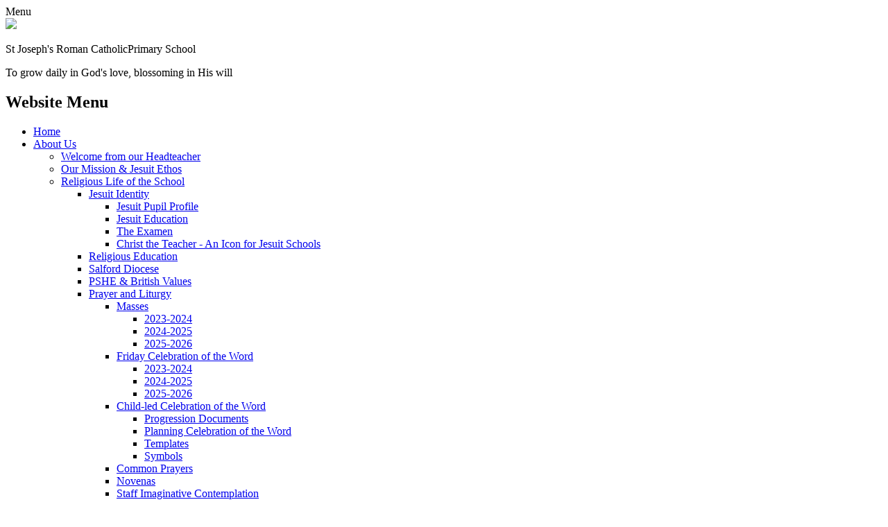

--- FILE ---
content_type: text/html; charset=utf-8
request_url: https://www.st-josephs-hurstgreen.lancs.sch.uk/
body_size: 125173
content:

<!doctype html>

            <!--[if IE 6]><html class="lt-ie10 lt-ie9 lt-ie8 lt-ie7 ie6 ie responsive" lang="en"><![endif]-->
            <!--[if IE 7]><html class="lt-ie10 lt-ie9 lt-ie8 ie7 ie responsive" lang="en"><![endif]-->
            <!--[if IE 8]><html class="lt-ie10 lt-ie9 ie8 ie responsive" lang="en"><![endif]-->
            <!--[if IE 9]><html class="lt-ie10 ie9 ie responsive" lang="en"><![endif]-->
            <!--[if gt IE 9]><!--><html class="responsive" lang="en"><!--<![endif]-->
            
  <head>
    <meta charset="utf-8">
    <meta http-equiv="X-UA-Compatible" content="IE=edge">
    <meta name="viewport" content="width=device-width, initial-scale=1, user-scalable=no">
    <meta name="description" content="St Joseph's Roman Catholic Primary School, Hurst Green">

    <title>Home | St Joseph's Roman Catholic Primary School, Hurst Green</title>

    




  <link rel="stylesheet" href="https://primarysite-prod-sorted.s3.amazonaws.com/static/7.0.4/gen/presenter_prologue_css.7b7812f9.css" type="text/css">




<style type="text/css">
  .ps_primarysite-editor_panel-site-coloured-content {
    background-color: #00bcc8!important;
  }
</style>


  <link rel="stylesheet" href="https://primarysite-prod-sorted.s3.amazonaws.com/static/7.0.4/gen/all-site-icon-choices.034951b5.css" type="text/css">



    
    <link rel="shortcut icon" href="https://primarysite-prod.s3.amazonaws.com/theme/StJosephsRomanCatholicPrimarySchoolHurstGreen/favicon.ico">
    <link rel="apple-touch-icon" href="https://primarysite-prod.s3.amazonaws.com/theme/StJosephsRomanCatholicPrimarySchoolHurstGreen/apple-touch-icon-precomposed.png">
    <link rel="apple-touch-icon-precomposed" href="https://primarysite-prod.s3.amazonaws.com/theme/StJosephsRomanCatholicPrimarySchoolHurstGreen/apple-touch-icon-precomposed.png">
    
    <meta name="application-name" content="St Joseph's Roman Catholic Primary School, Hurst Green">
    <meta name="msapplication-TileColor" content="#430a18">
    <meta name="msapplication-TileImage" content="https://primarysite-prod.s3.amazonaws.com/theme/StJosephsRomanCatholicPrimarySchoolHurstGreen/metro-icon.png">

    
    <link rel="stylesheet" type="text/css" href="https://primarysite-prod.s3.amazonaws.com/theme/StJosephsRomanCatholicPrimarySchoolHurstGreen/style-global.css">
    <link rel="stylesheet" type="text/css" media="(min-width: 981px)" href="https://primarysite-prod.s3.amazonaws.com/theme/StJosephsRomanCatholicPrimarySchoolHurstGreen/style.css">
    <link rel="stylesheet" type="text/css" media="(max-width: 980px)" href="https://primarysite-prod.s3.amazonaws.com/theme/StJosephsRomanCatholicPrimarySchoolHurstGreen/style-responsive.css">

    
    <link href="//fonts.googleapis.com/css?family=Lato:300,300i,400,700,900" rel="stylesheet">
    
    
    <link rel="stylesheet" type="text/css" href="https://primarysite-prod.s3.amazonaws.com/theme/StJosephsRomanCatholicPrimarySchoolHurstGreen/homepage-global.css">
    <link rel="stylesheet" type="text/css" media="(min-width: 981px)" href="https://primarysite-prod.s3.amazonaws.com/theme/StJosephsRomanCatholicPrimarySchoolHurstGreen/homepage.css">
    <link rel="stylesheet" type="text/css" media="(max-width: 980px)" href="https://primarysite-prod.s3.amazonaws.com/theme/StJosephsRomanCatholicPrimarySchoolHurstGreen/homepage-responsive.css">
  

    

<script>
  // This is the first instance of `window.psProps`, so if these values are removed, make sure
  // `window.psProps = {};` is still there because it's used in other places.
  window.psProps = {
    lazyLoadFallbackScript: 'https://primarysite-prod-sorted.s3.amazonaws.com/static/7.0.4/gen/lazy_load.1bfa9561.js',
    picturefillScript: 'https://primarysite-prod-sorted.s3.amazonaws.com/static/7.0.4/gen/picturefill.a26ebc92.js'
  };
</script>


  <script type="text/javascript" src="https://primarysite-prod-sorted.s3.amazonaws.com/static/7.0.4/gen/presenter_prologue_js.cfb79a3d.js"></script>


<script type="text/javascript">
  function ie() {
    for (var v = 3, el = document.createElement('b'), all = el.all || [];
      el.innerHTML = '<!--[if gt IE ' + (++v) + ']><i><![endif]-->', all[0]; );
    return v > 4 ? v : document.documentMode;
  }

  $(function() {
    switch (ie()) {
      case 10:
        ps.el.html.addClass('ie10');
      case 9:
      case 8:
        ps.el.body.prepend(
          '<div class="unsupported-browser">' +
            '<span class="warning-logo">&#xe00a; </span>' +
            'This website may not display correctly as you are using an old version of ' +
            'Internet Explorer. <a href="/primarysite/unsupported-browser/">More info</a>' +
          '</div>');
        break;
    }
  });
</script>

<script type="text/javascript">
  $(function() {
    ps.el.body
      .data('social_media_url', 'https://social.secure-primarysite.net/site/st-josephs-roman-catholic-primary-school-hurst-green/')
      .data('social_media_api', 'https://social.secure-primarysite.net/api/site-connected/st-josephs-roman-catholic-primary-school-hurst-green/')
      .data('STATIC_URL', 'https://primarysite-prod-sorted.s3.amazonaws.com/static/7.0.4/')
      .data('site_width', 804)
      .data('news_width', 616)
      .data('csrf_token', 'kW4WBB6bhGlfhqq4dhPP9f0ztxGg3P7ztsKsbdJHO5Sot9O3CEfSogyVbcvdJrmf')
      .data('disable_right_click', 'True')
      .data('normalize_css', 'https://primarysite-prod-sorted.s3.amazonaws.com/static/7.0.4/gen/normalize_css.7bf5a737.css')
      .data('ck_editor_counterbalances', 'https://primarysite-prod-sorted.s3.amazonaws.com/static/7.0.4/gen/ck_editor_counterbalances.2519b40e.css')
      .data('basic_site', false)
      // Seasonal Effects
      .data('include_seasonal_effects', 'False')
      .data('show_seasonal_effects_on_page', 'True')
      .data('seasonal_effect', '3')
      .data('can_enable_seasonal_effects', 'False')
      .data('seasonal_effect_active', 'False')
      .data('disablePicturesBlock', false)
      .data('hasNewCookiePopup', true);

    if (document.documentElement.dataset.userId) {
      window.updateCsrf();
    }
  });
</script>


<script>

function recaptchaCallback() {
    grecaptcha.ready(function() {
        var grecaptcha_execute = function(){
    grecaptcha.execute('6LcHwgAiAAAAAJ6ncdKlMyB1uNoe_CBvkfgBiJz1', {action: 'homepage'}).then(function(token) {
        document.querySelectorAll('input.django-recaptcha-hidden-field').forEach(function (value) {
            value.value = token;
        });
        return token;
    })
};
grecaptcha_execute()
setInterval(grecaptcha_execute, 120000);


    });
  };
</script>






  </head>

  <body class="home-body">
    

    <div class="responsive-bar visible-small">
      <span class="navbar-toggle website-navbar-toggle visible-small" data-nav="website"></span>
      <span class="navigation-bar-title">Menu</span>
      <span class="responsive-bar-search icon-font-magnify"></span>      
    </div>

    <div class="container">
      
       
      <section class="scrolling-banner medium">
        <span></span>
      </section>
      
        <header class="main-header">
          
          <a href="/" class="home-link" title="Home Page">
            <img src="https://primarysite-prod.s3.amazonaws.com/theme/StJosephsRomanCatholicPrimarySchoolHurstGreen/school-logo.png"/>
          </a>
          <div class="sch-details">
            <p class="sch-name">St Joseph's Roman Catholic<span>Primary School</span></p>
            <p class="motto">To grow daily in God's love, blossoming in His will</p>
          </div>
          
        </header>
      
      
      <div class="img-wrap">
       <section class="full-width-slide responsive-slideshow">
          

<script type="text/javascript">
  var slideshows = (slideshows || []).concat({"full-width-slide": {"autoplay": 4, "identifier": "full-width-slide", "images": [{"image": "https://primarysite-prod-sorted.s3.amazonaws.com/st-josephs-roman-catholic-primary-school-hurst-green/UploadedImage/66e3ef28-83f3-472c-8af7-10afbb383263.jpg"}, {"image": "https://primarysite-prod-sorted.s3.amazonaws.com/st-josephs-roman-catholic-primary-school-hurst-green/UploadedImage/45cdcef4-4ad4-46ff-aae2-0158d86d9fcd.jpeg"}, {"image": "https://primarysite-prod-sorted.s3.amazonaws.com/st-josephs-roman-catholic-primary-school-hurst-green/UploadedImage/98173672-d8b2-4090-af0b-186159fbb82d.jpeg"}, {"image": "https://primarysite-prod-sorted.s3.amazonaws.com/st-josephs-roman-catholic-primary-school-hurst-green/UploadedImage/fdf704ae-a613-4023-85f6-9f6d6c0bfa76.png"}, {"image": "https://primarysite-prod-sorted.s3.amazonaws.com/st-josephs-roman-catholic-primary-school-hurst-green/UploadedImage/f0434bfb-c711-4ff8-bd81-d58b9929aa4b.png"}, {"image": "https://primarysite-prod-sorted.s3.amazonaws.com/st-josephs-roman-catholic-primary-school-hurst-green/UploadedImage/e4cd098e-852e-471c-9d72-51e7d2dd464f.png"}, {"image": "https://primarysite-prod-sorted.s3.amazonaws.com/st-josephs-roman-catholic-primary-school-hurst-green/UploadedImage/28adc1d6-5472-40f9-b2e7-cd2db8efddc2.png"}, {"image": "https://primarysite-prod-sorted.s3.amazonaws.com/st-josephs-roman-catholic-primary-school-hurst-green/UploadedImage/c9e92757-8476-4424-9e3a-c4a25dc47a95.jpeg"}], "is_fullscreen": true, "show_on_mobile": true, "slideshow_description": ""}});
</script>


  
    <script async type="text/javascript" src="https://primarysite-prod-sorted.s3.amazonaws.com/static/7.0.4/gen/responsive_slideshow.23d621a3.js"></script>
  


       </section>
      </div>
            
    
    <div class="nav-fade-background desktop-only"></div>
      
    
     
      
      
      <nav class="main-nav mobile-nav small">
        <span class="close-mobile-nav" data-nav="website"></span>
        <h2 class="ps_mobile-header">Website Menu</h2>

        <ul>
          <li class="ps_topic_link home-btn"><a href="/">Home</a></li>
          <li class="ps_nav-top-level ps_submenu ps_topic_link ps_topic_slug_about-us"><a href="/topic/about-us" >About Us</a><ul><li class="  ps_page_link ps_page_slug_welcome-from-our-headteacher"><a href="/welcome-from-our-headteacher/" >Welcome from our Headteacher</a></li>
<li class="  ps_page_link ps_page_slug_our-mission-jesuit-ethos"><a href="/our-mission-jesuit-ethos/" >Our Mission &amp; Jesuit Ethos</a></li>
<li class=" ps_submenu ps_page_link ps_page_slug_religious-life-of-the-school-1"><a href="/religious-life-of-the-school-1/" >Religious Life of the School</a><ul><li class=" ps_submenu ps_page_link ps_page_slug_jesuit-identity-1"><a href="/jesuit-identity-1/" >Jesuit Identity</a><ul><li class="  ps_page_link ps_page_slug_jesuit-pupil-profile"><a href="/jesuit-pupil-profile/" >Jesuit Pupil Profile</a></li>
<li class="  ps_page_link ps_page_slug_jesuit-education-3"><a href="/jesuit-education-3/" >Jesuit Education</a></li>
<li class="  ps_page_link ps_page_slug_the-examen-1"><a href="/the-examen-1/" >The Examen</a></li>
<li class="  ps_page_link ps_page_slug_christ-the-teacher-an-icon-for-jesuit-schools-1"><a href="/christ-the-teacher-an-icon-for-jesuit-schools-1/" >Christ the Teacher - An Icon for Jesuit Schools</a></li></ul></li>
<li class="  ps_page_link ps_page_slug_religious-education-29"><a href="/religious-education-29/" >Religious Education</a></li>
<li class="  ps_page_link ps_page_slug_salford-diocese"><a href="/salford-diocese/" >Salford Diocese</a></li>
<li class="  ps_page_link ps_page_slug_pshe-british-values"><a href="/pshe-british-values/" >PSHE &amp; British Values</a></li>
<li class=" ps_submenu ps_page_link ps_page_slug_prayer-and-liturgy-2"><a href="/prayer-and-liturgy-2/" >Prayer and Liturgy</a><ul><li class=" ps_submenu ps_page_link ps_page_slug_masses-2"><a href="/masses-2/" >Masses</a><ul><li class="  ps_page_link ps_page_slug_2023-2024-3"><a href="/2023-2024-3/" >2023-2024</a></li>
<li class="  ps_page_link ps_page_slug_2024-2025-3"><a href="/2024-2025-3/" >2024-2025</a></li>
<li class="  ps_page_link ps_page_slug_2025-2026-3"><a href="/2025-2026-3/" >2025-2026</a></li></ul></li>
<li class=" ps_submenu ps_page_link ps_page_slug_friday-celebration-of-the-word"><a href="/friday-celebration-of-the-word/" >Friday Celebration of the Word</a><ul><li class="  ps_page_link ps_page_slug_2023-2024-4"><a href="/2023-2024-4/" >2023-2024</a></li>
<li class="  ps_page_link ps_page_slug_2024-2025-4"><a href="/2024-2025-4/" >2024-2025</a></li>
<li class="  ps_page_link ps_page_slug_2025-2026-4"><a href="/2025-2026-4/" >2025-2026</a></li></ul></li>
<li class=" ps_submenu ps_page_link ps_page_slug_child-led-celebration-of-the-word"><a href="/child-led-celebration-of-the-word/" >Child-led Celebration of the Word</a><ul><li class="  ps_page_link ps_page_slug_progression-documents"><a href="/progression-documents/" >Progression Documents</a></li>
<li class="  ps_page_link ps_page_slug_planning-celebration-of-the-word"><a href="/planning-celebration-of-the-word/" >Planning Celebration of the Word</a></li>
<li class="  ps_page_link ps_page_slug_templates-1"><a href="/templates-1/" >Templates</a></li>
<li class="  ps_page_link ps_page_slug_symbols-1"><a href="/symbols-1/" >Symbols</a></li></ul></li>
<li class="  ps_page_link ps_page_slug_common-prayers-1"><a href="/common-prayers-1/" >Common Prayers</a></li>
<li class="  ps_page_link ps_page_slug_novenas-2"><a href="/novenas-2/" >Novenas</a></li>
<li class=" ps_submenu ps_page_link ps_page_slug_staff-imaginative-contemplation-2"><a href="/staff-imaginative-contemplation-2/" >Staff Imaginative Contemplation</a><ul><li class="  ps_page_link ps_page_slug_2023-2024-5"><a href="/2023-2024-5/" >2023-2024</a></li>
<li class=" ps_submenu ps_page_link ps_page_slug_2024-2025-5"><a href="/2024-2025-5/" >2024-2025</a><ul><li class="  ps_page_link ps_page_slug_autumn-2-23"><a href="/autumn-2-23/" >Autumn 2</a></li>
<li class="  ps_page_link ps_page_slug_spring-1-21"><a href="/spring-1-21/" >Spring 1</a></li>
<li class="  ps_page_link ps_page_slug_spring-2-19"><a href="/spring-2-19/" >Spring 2</a></li>
<li class="  ps_page_link ps_page_slug_summer-1-19"><a href="/summer-1-19/" >Summer 1</a></li>
<li class="  ps_page_link ps_page_slug_summer-2-17"><a href="/summer-2-17/" >Summer 2</a></li></ul></li>
<li class=" ps_submenu ps_page_link ps_page_slug_2025-2026-5"><a href="/2025-2026-5/" >2025-2026</a><ul><li class="  ps_page_link ps_page_slug_autumn-1-21"><a href="/autumn-1-21/" >Autumn 1</a></li>
<li class="  ps_page_link ps_page_slug_autumn-2-24"><a href="/autumn-2-24/" >Autumn 2</a></li>
<li class="  ps_page_link ps_page_slug_spring-1-22"><a href="/spring-1-22/" >Spring 1</a></li></ul></li></ul></li>
<li class="  ps_page_link ps_page_slug_staff-retreat-days"><a href="/staff-retreat-days/" >Staff Retreat Days</a></li>
<li class=" ps_submenu ps_page_link ps_page_slug_gallery-5"><a href="/gallery-5/" >Gallery</a><ul><li class="  ps_page_link ps_page_slug_epiphany-blessing-of-classrooms"><a href="/epiphany-blessing-of-classrooms/" >Epiphany &amp; Blessing of Classrooms</a></li></ul></li></ul></li>
<li class="  ps_page_link ps_page_slug_catholic-life-social-action"><a href="/catholic-life-social-action/" >Catholic Life &amp; Social Action</a></li>
<li class=" ps_submenu ps_page_link ps_page_slug_chaplains-ambassadors"><a href="/chaplains-ambassadors/" >Chaplains &amp; Ambassadors</a><ul><li class="  ps_page_link ps_page_slug_chaplaincy-team-2"><a href="/chaplaincy-team-2/" >Chaplaincy Team</a></li>
<li class="  ps_page_link ps_page_slug_caritas-ambassadors-2"><a href="/caritas-ambassadors-2/" >Caritas Ambassadors</a></li></ul></li>
<li class="  ps_page_link ps_page_slug_supporting-our-local-community"><a href="/supporting-our-local-community/" >Supporting Our Local Community</a></li></ul></li>
<li class="  ps_page_link ps_page_slug_meet-the-staff"><a href="/meet-the-staff/" >Meet the Staff</a></li>
<li class="  ps_page_link ps_page_slug_contact-details"><a href="/contact-details/" >Contact Details</a></li>
<li class="  ps_page_link ps_page_slug_vacancies-2"><a href="/vacancies-2/" >Vacancies</a></li></ul></li>
          <li class="ps_nav-top-level ps_submenu ps_topic_link ps_topic_slug_key-information"><a href="/topic/key-information" >Key Information</a><ul><li class=" ps_submenu ps_page_link ps_page_slug_red-to-know-you-more-clearly-planning"><a href="/red-to-know-you-more-clearly-planning/" >RED - To Know You More Clearly - Planning</a><ul><li class=" ps_submenu ps_page_link ps_page_slug_autumn-1-branch-1-creation-and-covenant-1"><a href="/autumn-1-branch-1-creation-and-covenant-1/" >Autumn 1 - Branch 1 - Creation and Covenant</a><ul><li class="  ps_page_link ps_page_slug_eyfs-5"><a href="/eyfs-5/" >EYFS</a></li>
<li class="  ps_page_link ps_page_slug_year-1-3"><a href="/year-1-3/" >Year 1</a></li>
<li class="  ps_page_link ps_page_slug_year-2-3"><a href="/year-2-3/" >Year 2</a></li>
<li class="  ps_page_link ps_page_slug_year-3-3"><a href="/year-3-3/" >Year 3</a></li>
<li class="  ps_page_link ps_page_slug_year-4-3"><a href="/year-4-3/" >Year 4</a></li>
<li class="  ps_page_link ps_page_slug_year-5-3"><a href="/year-5-3/" >Year 5</a></li>
<li class="  ps_page_link ps_page_slug_year-6-6"><a href="/year-6-6/" >Year 6</a></li>
<li class="  ps_page_link ps_page_slug_catholic-social-teaching-2"><a href="/catholic-social-teaching-2/" >Catholic Social Teaching</a></li></ul></li>
<li class=" ps_submenu ps_page_link ps_page_slug_autumn-2-branch-2-prophecy-and-promise-1"><a href="/autumn-2-branch-2-prophecy-and-promise-1/" >Autumn 2 - Branch 2 - Prophecy and Promise</a><ul><li class="  ps_page_link ps_page_slug_eyfs-4"><a href="/eyfs-4/" >EYFS</a></li>
<li class="  ps_page_link ps_page_slug_year-1-2"><a href="/year-1-2/" >Year 1</a></li>
<li class="  ps_page_link ps_page_slug_year-2-2"><a href="/year-2-2/" >Year 2</a></li>
<li class="  ps_page_link ps_page_slug_year-3-2"><a href="/year-3-2/" >Year 3</a></li>
<li class="  ps_page_link ps_page_slug_year-4-2"><a href="/year-4-2/" >Year 4</a></li>
<li class="  ps_page_link ps_page_slug_year-5-2"><a href="/year-5-2/" >Year 5</a></li>
<li class="  ps_page_link ps_page_slug_year-6-2"><a href="/year-6-2/" >Year 6</a></li>
<li class="  ps_page_link ps_page_slug_catholic-social-teaching-1"><a href="/catholic-social-teaching-1/" >Catholic Social Teaching</a></li></ul></li>
<li class=" ps_submenu ps_page_link ps_page_slug_spring-1-branch-3-galilee-to-jerusalem-1"><a href="/spring-1-branch-3-galilee-to-jerusalem-1/" >Spring 1 - Branch 3 - Galilee to Jerusalem</a><ul><li class="  ps_page_link ps_page_slug_eyfs-6"><a href="/eyfs-6/" >EYFS</a></li>
<li class="  ps_page_link ps_page_slug_year-1-4"><a href="/year-1-4/" >Year 1</a></li>
<li class="  ps_page_link ps_page_slug_year-2-4"><a href="/year-2-4/" >Year 2</a></li>
<li class="  ps_page_link ps_page_slug_year-3-4"><a href="/year-3-4/" >Year 3</a></li>
<li class="  ps_page_link ps_page_slug_year-4-4"><a href="/year-4-4/" >Year 4</a></li>
<li class="  ps_page_link ps_page_slug_year-5-4"><a href="/year-5-4/" >Year 5</a></li>
<li class="  ps_page_link ps_page_slug_year-6-7"><a href="/year-6-7/" >Year 6</a></li>
<li class="  ps_page_link ps_page_slug_catholic-social-teaching-3"><a href="/catholic-social-teaching-3/" >Catholic Social Teaching</a></li></ul></li>
<li class=" ps_submenu ps_page_link ps_page_slug_spring-2-branch-4-desert-to-garden-1"><a href="/spring-2-branch-4-desert-to-garden-1/" >Spring 2 - Branch 4 - Desert to Garden</a><ul><li class="  ps_page_link ps_page_slug_eyfs-7"><a href="/eyfs-7/" >EYFS</a></li>
<li class="  ps_page_link ps_page_slug_year-1-5"><a href="/year-1-5/" >Year 1</a></li>
<li class="  ps_page_link ps_page_slug_year-2-5"><a href="/year-2-5/" >Year 2</a></li>
<li class="  ps_page_link ps_page_slug_year-3-5"><a href="/year-3-5/" >Year 3</a></li>
<li class="  ps_page_link ps_page_slug_year-4-5"><a href="/year-4-5/" >Year 4</a></li>
<li class="  ps_page_link ps_page_slug_year-5-5"><a href="/year-5-5/" >Year 5</a></li>
<li class="  ps_page_link ps_page_slug_year-6-3"><a href="/year-6-3/" >Year 6</a></li>
<li class="  ps_page_link ps_page_slug_catholic-social-teaching-4"><a href="/catholic-social-teaching-4/" >Catholic Social Teaching</a></li></ul></li>
<li class=" ps_submenu ps_page_link ps_page_slug_summer-1-branch-5-to-the-ends-of-the-earth-1"><a href="/summer-1-branch-5-to-the-ends-of-the-earth-1/" >Summer 1 - Branch 5 - To the Ends of the Earth</a><ul><li class="  ps_page_link ps_page_slug_eyfs-8"><a href="/eyfs-8/" >EYFS</a></li>
<li class="  ps_page_link ps_page_slug_year-1-6"><a href="/year-1-6/" >Year 1</a></li>
<li class="  ps_page_link ps_page_slug_year-2-6"><a href="/year-2-6/" >Year 2</a></li>
<li class="  ps_page_link ps_page_slug_year-3-6"><a href="/year-3-6/" >Year 3</a></li>
<li class="  ps_page_link ps_page_slug_year-4-6"><a href="/year-4-6/" >Year 4</a></li>
<li class="  ps_page_link ps_page_slug_year-5-6"><a href="/year-5-6/" >Year 5</a></li>
<li class="  ps_page_link ps_page_slug_year-6-4"><a href="/year-6-4/" >Year 6</a></li>
<li class="  ps_page_link ps_page_slug_catholic-social-teaching-5"><a href="/catholic-social-teaching-5/" >Catholic Social Teaching</a></li></ul></li>
<li class=" ps_submenu ps_page_link ps_page_slug_summer-2-branch-6-dialogue-and-encounter-1"><a href="/summer-2-branch-6-dialogue-and-encounter-1/" >Summer 2 - Branch 6 - Dialogue and Encounter</a><ul><li class="  ps_page_link ps_page_slug_eyfs-9"><a href="/eyfs-9/" >EYFS</a></li>
<li class="  ps_page_link ps_page_slug_year-1-7"><a href="/year-1-7/" >Year 1</a></li>
<li class="  ps_page_link ps_page_slug_year-2-7"><a href="/year-2-7/" >Year 2</a></li>
<li class="  ps_page_link ps_page_slug_year-3-7"><a href="/year-3-7/" >Year 3</a></li>
<li class="  ps_page_link ps_page_slug_year-4-7"><a href="/year-4-7/" >Year 4</a></li>
<li class="  ps_page_link ps_page_slug_year-5-7"><a href="/year-5-7/" >Year 5</a></li>
<li class="  ps_page_link ps_page_slug_year-6-5"><a href="/year-6-5/" >Year 6</a></li>
<li class="  ps_page_link ps_page_slug_catholic-social-teaching-6"><a href="/catholic-social-teaching-6/" >Catholic Social Teaching</a></li></ul></li>
<li class=" ps_submenu ps_page_link ps_page_slug_mysteries-of-the-rosary"><a href="/mysteries-of-the-rosary/" >Mysteries of the Rosary</a><ul><li class="  ps_page_link ps_page_slug_joyful-mysteries"><a href="/joyful-mysteries/" >Joyful Mysteries</a></li>
<li class="  ps_page_link ps_page_slug_luminous-mysteries"><a href="/luminous-mysteries/" >Luminous Mysteries</a></li>
<li class="  ps_page_link ps_page_slug_sorrowful-mysteries"><a href="/sorrowful-mysteries/" >Sorrowful Mysteries</a></li>
<li class="  ps_page_link ps_page_slug_glorious-mysteries"><a href="/glorious-mysteries/" >Glorious Mysteries</a></li></ul></li></ul></li>
<li class="  ps_page_link ps_page_slug_pupil-premium"><a href="/pupil-premium/" >Pupil Premium</a></li>
<li class="  ps_page_link ps_page_slug_pe-and-sport-premium"><a href="/pe-and-sport-premium/" >PE and Sport Premium</a></li>
<li class=" ps_submenu ps_page_link ps_page_slug_curriculum"><a href="/curriculum/" >Curriculum</a><ul><li class="  ps_page_link ps_page_slug_new-red-to-know-you-more-clearly"><a href="/new-red-to-know-you-more-clearly/" >New RED - To Know You More Clearly</a></li>
<li class="  ps_page_link ps_page_slug_jesuit-pupil-profile-virtues-1"><a href="/jesuit-pupil-profile-virtues-1/" >Jesuit Pupil Profile Virtues</a></li>
<li class="  ps_page_link ps_page_slug_other-faiths"><a href="/other-faiths/" >Other Faiths</a></li>
<li class=" ps_submenu ps_page_link ps_page_slug_pshe-education"><a href="/pshe-education/" >PSHE Education</a><ul><li class="  ps_page_link ps_page_slug_autumn-term-1"><a href="/autumn-term-1/" >Autumn Term</a></li>
<li class="  ps_page_link ps_page_slug_spring-term-1"><a href="/spring-term-1/" >Spring Term</a></li>
<li class="  ps_page_link ps_page_slug_summer-term-1"><a href="/summer-term-1/" >Summer Term</a></li></ul></li>
<li class="  ps_page_link ps_page_slug_british-values-1"><a href="/british-values-1/" >British Values</a></li>
<li class=" ps_submenu ps_page_link ps_page_slug_mathematics-2"><a href="/mathematics-2/" >Mathematics</a><ul><li class="  ps_page_link ps_page_slug_progression-map-and-key-learning"><a href="/progression-map-and-key-learning/" >Progression Map and Key Learning</a></li>
<li class="  ps_page_link ps_page_slug_learning-and-progression-steps-laps"><a href="/learning-and-progression-steps-laps/" >Learning and Progression Steps (LAPS)</a></li>
<li class="  ps_page_link ps_page_slug_vocabulary-maps"><a href="/vocabulary-maps/" >Vocabulary Maps</a></li></ul></li>
<li class="  ps_page_link ps_page_slug_english-3"><a href="/english-3/" >English</a></li>
<li class=" ps_submenu ps_page_link ps_page_slug_science-20"><a href="/science-20/" >Science</a><ul><li class="  ps_page_link ps_page_slug_science-curriculum-maps"><a href="/science-curriculum-maps/" >Science Curriculum Maps</a></li>
<li class="  ps_page_link ps_page_slug_working-scientifically"><a href="/working-scientifically/" >Working Scientifically</a></li>
<li class="  ps_page_link ps_page_slug_science-vocabulary-maps"><a href="/science-vocabulary-maps/" >Science Vocabulary Maps</a></li></ul></li>
<li class="  ps_page_link ps_page_slug_history-3"><a href="/history-3/" >History</a></li>
<li class="  ps_page_link ps_page_slug_geography-3"><a href="/geography-3/" >Geography</a></li>
<li class="  ps_page_link ps_page_slug_art-and-design-8"><a href="/art-and-design-8/" >Art and Design</a></li>
<li class="  ps_page_link ps_page_slug_design-and-technology-18"><a href="/design-and-technology-18/" >Design and Technology</a></li>
<li class="  ps_page_link ps_page_slug_music-18"><a href="/music-18/" >Music</a></li>
<li class=" ps_submenu ps_page_link ps_page_slug_pe-20"><a href="/pe-20/" >P.E.</a><ul><li class="  ps_page_link ps_page_slug_pe-curriculum-maps"><a href="/pe-curriculum-maps/" >P.E. Curriculum Maps</a></li>
<li class="  ps_page_link ps_page_slug_pe-vocabulary-maps"><a href="/pe-vocabulary-maps/" >P.E. Vocabulary Maps</a></li></ul></li>
<li class="  ps_page_link ps_page_slug_french"><a href="/french/" >French</a></li>
<li class="  ps_page_link ps_page_slug_computing-and-it"><a href="/computing-and-it/" >Computing and I.T.</a></li></ul></li>
<li class="  ps_page_link ps_page_slug_admissions"><a href="/admissions/" >Admissions</a></li>
<li class="  ps_page_link ps_page_slug_equality-at-st-josephs"><a href="/equality-at-st-josephs/" >Equality at St Joseph&#x27;s</a></li>
<li class="  ps_page_link ps_page_slug_policies"><a href="/policies/" >Policies</a></li>
<li class="  ps_page_link ps_page_slug_ofsted-and-performance-data"><a href="/ofsted-and-performance-data/" >Ofsted and Performance Data</a></li>
<li class="  ps_page_link ps_page_slug_governors"><a href="/governors/" >Governors</a></li>
<li class="  ps_page_link ps_page_slug_sen"><a href="/sen/" >SEN</a></li>
<li class="  ps_page_link ps_page_slug_covid-information"><a href="/covid-information/" >Covid information</a></li>
<li class="  ps_page_link ps_page_slug_school-hours"><a href="/school-hours/" >School hours</a></li>
<li class="  ps_page_link ps_page_slug_financial-information"><a href="/financial-information/" >Financial Information</a></li></ul></li>
          <li class="ps_nav-top-level ps_submenu ps_topic_link ps_topic_slug_parents"><a href="/topic/parents" >Parents</a><ul><li class="  ps_page_link ps_page_slug_latest-news"><a href="/stream/news/full/1/-//" >Latest News</a></li>
<li class="  ps_page_link ps_page_slug_calendar"><a href="/diary/list/" >Calendar</a></li>
<li class="  ps_page_link ps_page_slug_newsletters"><a href="/stream/newsletters/full/1/-//" >Newsletters</a></li>
<li class="  ps_page_link ps_page_slug_term-dates"><a href="/term-dates/" >Term Dates</a></li>
<li class="  ps_page_link ps_page_slug_uniform-information"><a href="/uniform-information/" >Uniform Information</a></li>
<li class="  ps_page_link ps_page_slug_lunch-menus"><a href="/lunch-menus/" >Lunch Menus</a></li>
<li class="  ps_page_link ps_page_slug_lateabsence-procedures"><a href="/lateabsence-procedures/" >Late/Absence Procedures</a></li>
<li class=" ps_submenu ps_page_link ps_page_slug_school-clubs"><a href="/school-clubs/" >School Clubs</a><ul><li class="  ps_page_link ps_page_slug_gymnastics-2023"><a href="/gymnastics-2023/" >Gymnastics 2023</a></li>
<li class="  ps_page_link ps_page_slug_gymnastics-club"><a href="/gymnastics-club/" >Gymnastics Club</a></li></ul></li>
<li class=" ps_submenu ps_page_link ps_page_slug_friends-of-st-josephs"><a href="/friends-of-st-josephs/" >Friends of St Joseph&#x27;s</a><ul><li class="  ps_page_link ps_page_slug_christmas-fair"><a href="/christmas-fair/" >Christmas Fair</a></li>
<li class="  ps_page_link ps_page_slug_summer-fair-2025"><a href="/summer-fair-2025/" >Summer Fair 2025</a></li></ul></li>
<li class="  ps_page_link ps_page_slug_useful-links"><a href="/useful-links/" >Useful Links</a></li></ul></li>
          <li class="ps_nav-top-level ps_submenu ps_topic_link ps_topic_slug_children"><a href="/topic/children" >Children</a><ul><li class=" ps_submenu ps_page_link ps_page_slug_class-pages"><a href="/class-pages/" >Class Pages</a><ul><li class=" ps_submenu ps_page_link ps_page_slug_eyfs"><a href="/eyfs/" >EYFS</a><ul><li class="  ps_page_link ps_page_slug_curriculum-1"><a href="/curriculum-1/" >Curriculum</a></li>
<li class="  ps_page_link ps_page_slug_timetable-1"><a href="/timetable-1/" >Timetable</a></li>
<li class=" ps_submenu ps_page_link ps_page_slug_our-faith-journey-re-cts-jpp-other-faiths-pshe-and"><a href="/our-faith-journey-re-cts-jpp-other-faiths-pshe-and/" >Our Faith Journey: R.E.; CTS; JPP; Other Faiths; PSHE and Relationship Education; British Values</a><ul><li class=" ps_submenu ps_page_link ps_page_slug_autumn-1-15"><a href="/autumn-1-15/" >Autumn 1</a><ul><li class="  ps_page_link ps_page_slug_religious-education-8"><a href="/religious-education-8/" >Religious Education</a></li>
<li class="  ps_page_link ps_page_slug_catholic-social-teaching-10"><a href="/catholic-social-teaching-10/" >Catholic Social Teaching</a></li>
<li class="  ps_page_link ps_page_slug_jesuit-pupil-profile-virtues-7"><a href="/jesuit-pupil-profile-virtues-7/" >Jesuit Pupil Profile Virtues</a></li>
<li class="  ps_page_link ps_page_slug_pshe-and-relationship-education-3"><a href="/pshe-and-relationship-education-3/" >PSHE and Relationship Education</a></li>
<li class="  ps_page_link ps_page_slug_british-values-5"><a href="/british-values-5/" >British Values</a></li></ul></li>
<li class=" ps_submenu ps_page_link ps_page_slug_autumn-2-16"><a href="/autumn-2-16/" >Autumn 2</a><ul><li class="  ps_page_link ps_page_slug_religious-education-12"><a href="/religious-education-12/" >Religious Education</a></li>
<li class="  ps_page_link ps_page_slug_catholic-social-teaching-14"><a href="/catholic-social-teaching-14/" >Catholic Social Teaching</a></li>
<li class="  ps_page_link ps_page_slug_jesuit-pupil-profile-virtues-11"><a href="/jesuit-pupil-profile-virtues-11/" >Jesuit Pupil Profile Virtues</a></li>
<li class="  ps_page_link ps_page_slug_pshe-and-relationship-education-7"><a href="/pshe-and-relationship-education-7/" >PSHE and Relationship Education</a></li>
<li class="  ps_page_link ps_page_slug_british-values-9"><a href="/british-values-9/" >British Values</a></li></ul></li>
<li class=" ps_submenu ps_page_link ps_page_slug_spring-1-16"><a href="/spring-1-16/" >Spring 1</a><ul><li class="  ps_page_link ps_page_slug_religious-education-13"><a href="/religious-education-13/" >Religious Education</a></li>
<li class="  ps_page_link ps_page_slug_catholic-social-teaching-15"><a href="/catholic-social-teaching-15/" >Catholic Social Teaching</a></li>
<li class="  ps_page_link ps_page_slug_jesuit-pupil-profile-virtues-12"><a href="/jesuit-pupil-profile-virtues-12/" >Jesuit Pupil Profile Virtues</a></li>
<li class="  ps_page_link ps_page_slug_pshe-and-relationship-education-8"><a href="/pshe-and-relationship-education-8/" >PSHE and Relationship Education</a></li>
<li class="  ps_page_link ps_page_slug_british-values-10"><a href="/british-values-10/" >British Values</a></li></ul></li>
<li class=" ps_submenu ps_page_link ps_page_slug_spring-2-15"><a href="/spring-2-15/" >Spring 2</a><ul><li class="  ps_page_link ps_page_slug_religious-education-14"><a href="/religious-education-14/" >Religious Education</a></li>
<li class="  ps_page_link ps_page_slug_catholic-social-teaching-16"><a href="/catholic-social-teaching-16/" >Catholic Social Teaching</a></li>
<li class="  ps_page_link ps_page_slug_jesuit-pupil-profile-virtues-13"><a href="/jesuit-pupil-profile-virtues-13/" >Jesuit Pupil Profile Virtues</a></li>
<li class="  ps_page_link ps_page_slug_pshe-and-relationship-education-9"><a href="/pshe-and-relationship-education-9/" >PSHE and Relationship Education</a></li>
<li class="  ps_page_link ps_page_slug_british-values-11"><a href="/british-values-11/" >British Values</a></li></ul></li>
<li class=" ps_submenu ps_page_link ps_page_slug_summer-1-13"><a href="/summer-1-13/" >Summer 1</a><ul><li class="  ps_page_link ps_page_slug_religious-education-15"><a href="/religious-education-15/" >Religious Education</a></li>
<li class="  ps_page_link ps_page_slug_catholic-social-teaching-17"><a href="/catholic-social-teaching-17/" >Catholic Social Teaching</a></li>
<li class="  ps_page_link ps_page_slug_jesuit-pupil-profile-virtues-14"><a href="/jesuit-pupil-profile-virtues-14/" >Jesuit Pupil Profile Virtues</a></li>
<li class="  ps_page_link ps_page_slug_pshe-and-relationship-education-10"><a href="/pshe-and-relationship-education-10/" >PSHE and Relationship Education</a></li>
<li class="  ps_page_link ps_page_slug_british-values-12"><a href="/british-values-12/" >British Values</a></li></ul></li>
<li class=" ps_submenu ps_page_link ps_page_slug_summer-2-14"><a href="/summer-2-14/" >Summer 2</a><ul><li class="  ps_page_link ps_page_slug_religious-education-16"><a href="/religious-education-16/" >Religious Education</a></li>
<li class="  ps_page_link ps_page_slug_catholic-social-teaching-18"><a href="/catholic-social-teaching-18/" >Catholic Social Teaching</a></li>
<li class="  ps_page_link ps_page_slug_jesuit-pupil-profile-virtues-15"><a href="/jesuit-pupil-profile-virtues-15/" >Jesuit Pupil Profile Virtues</a></li>
<li class="  ps_page_link ps_page_slug_pshe-and-relationship-education-11"><a href="/pshe-and-relationship-education-11/" >PSHE and Relationship Education</a></li>
<li class="  ps_page_link ps_page_slug_british-values-13"><a href="/british-values-13/" >British Values</a></li></ul></li></ul></li>
<li class=" ps_submenu ps_page_link ps_page_slug_maths-4"><a href="/maths-4/" >Maths</a><ul><li class="  ps_page_link ps_page_slug_autumn-1-17"><a href="/autumn-1-17/" >Autumn 1</a></li>
<li class="  ps_page_link ps_page_slug_autumn-2-17"><a href="/autumn-2-17/" >Autumn 2</a></li>
<li class="  ps_page_link ps_page_slug_spring-1-17"><a href="/spring-1-17/" >Spring 1</a></li>
<li class="  ps_page_link ps_page_slug_summer-1-14"><a href="/summer-1-14/" >Summer 1</a></li></ul></li>
<li class=" ps_submenu ps_page_link ps_page_slug_literacy-communication-and-language"><a href="/literacy-communication-and-language/" >Literacy, Communication and Language</a><ul><li class="  ps_page_link ps_page_slug_autumn-1-16"><a href="/autumn-1-16/" >Autumn 1</a></li>
<li class="  ps_page_link ps_page_slug_autumn-2-18"><a href="/autumn-2-18/" >Autumn 2</a></li>
<li class="  ps_page_link ps_page_slug_spring-1-18"><a href="/spring-1-18/" >Spring 1</a></li>
<li class="  ps_page_link ps_page_slug_summer-1-15"><a href="/summer-1-15/" >Summer 1</a></li></ul></li>
<li class=" ps_submenu ps_page_link ps_page_slug_topic-planning-cycle"><a href="/topic-planning-cycle/" >Topic Planning Cycle</a><ul><li class="  ps_page_link ps_page_slug_autumn-term-2025"><a href="/autumn-term-2025/" >Autumn Term 2025</a></li>
<li class="  ps_page_link ps_page_slug_spring-term-2025"><a href="/spring-term-2025/" >Spring Term 2025</a></li></ul></li>
<li class="  ps_page_link ps_page_slug_step-into-quality-in-the-eyfs-award"><a href="/step-into-quality-in-the-eyfs-award/" >Step into Quality in the EYFS Award</a></li>
<li class="  ps_page_link ps_page_slug_mathematics-3"><a href="/mathematics-3/" >Mathematics</a></li>
<li class="  ps_page_link ps_page_slug_christmas-party-and-christmas-dinner"><a href="/christmas-party-and-christmas-dinner/" >Christmas party and Christmas dinner</a></li>
<li class="  ps_page_link ps_page_slug_people-who-help-us-paramedics"><a href="/people-who-help-us-paramedics/" >People who help us- paramedics</a></li>
<li class="  ps_page_link ps_page_slug_people-who-help-us-soldiers"><a href="/people-who-help-us-soldiers/" >People who help us- soldiers</a></li>
<li class="  ps_page_link ps_page_slug_people-who-help-us-doctors"><a href="/people-who-help-us-doctors/" >People who help us-doctors</a></li>
<li class="  ps_page_link ps_page_slug_bonfire-night-and-firework-fun"><a href="/bonfire-night-and-firework-fun/" >Bonfire night and firework fun</a></li>
<li class="  ps_page_link ps_page_slug_autumn-learning-indoors-and-out"><a href="/autumn-learning-indoors-and-out/" >Autumn learning indoors and out</a></li>
<li class="  ps_page_link ps_page_slug_our-class-led-celebration-of-the-word"><a href="/our-class-led-celebration-of-the-word/" >Our class led Celebration of the Word</a></li>
<li class="  ps_page_link ps_page_slug_maths-in-eyfs-1"><a href="/maths-in-eyfs-1/" >Maths in EYFS</a></li>
<li class="  ps_page_link ps_page_slug_being-stewards-in-gods-world"><a href="/being-stewards-in-gods-world/" >Being stewards in God’s world</a></li>
<li class="  ps_page_link ps_page_slug_pe-24"><a href="/pe-24/" >PE</a></li>
<li class="  ps_page_link ps_page_slug_more-first-week-fun-for-our-reception-chicks"><a href="/more-first-week-fun-for-our-reception-chicks/" >More first week fun for our reception “chicks”</a></li>
<li class="  ps_page_link ps_page_slug_first-days-with-our-nursery-bunnies"><a href="/first-days-with-our-nursery-bunnies/" >First days with our nursery “bunnies”.</a></li>
<li class="  ps_page_link ps_page_slug_first-day-in-reception-2025"><a href="/first-day-in-reception-2025/" >First day in reception 2025</a></li>
<li class="  ps_page_link ps_page_slug_life-in-eyfs-2024-2025"><a href="/life-in-eyfs-2024-2025/" >Life in EYFS 2024-2025</a></li>
<li class="  ps_page_link ps_page_slug_our-new-reception-chicks"><a href="/our-new-reception-chicks/" >Our new reception “chicks”</a></li>
<li class="  ps_page_link ps_page_slug_stay-and-play-for-new-to-the-school-reception-chil"><a href="/stay-and-play-for-new-to-the-school-reception-chil/" >Stay and play for new to the school reception children and new nursery children</a></li>
<li class="  ps_page_link ps_page_slug_teddy-bears-picnic-party-1"><a href="/teddy-bears-picnic-party-1/" >Teddy Bear’s picnic party</a></li>
<li class="  ps_page_link ps_page_slug_sports-week"><a href="/sports-week/" >Sports week</a></li>
<li class="  ps_page_link ps_page_slug_little-lancashire-village"><a href="/little-lancashire-village/" >Little Lancashire Village</a></li>
<li class="  ps_page_link ps_page_slug_class-assembly-about-mary"><a href="/class-assembly-about-mary/" >Class assembly about Mary</a></li>
<li class="  ps_page_link ps_page_slug_pe-skills"><a href="/pe-skills/" >PE skills</a></li>
<li class="  ps_page_link ps_page_slug_maths-6"><a href="/maths-6/" >Maths</a></li>
<li class="  ps_page_link ps_page_slug_holy-week-activities"><a href="/holy-week-activities/" >Holy Week activities</a></li>
<li class="  ps_page_link ps_page_slug_pancake-fun-on-shrove-tuesday"><a href="/pancake-fun-on-shrove-tuesday/" >Pancake fun on Shrove Tuesday</a></li>
<li class="  ps_page_link ps_page_slug_st-valentines-day"><a href="/st-valentines-day/" >St Valentine&#x27;s Day</a></li>
<li class="  ps_page_link ps_page_slug_feast-of-the-presentation-of-the-lord"><a href="/feast-of-the-presentation-of-the-lord/" >Feast of the Presentation of the Lord</a></li>
<li class="  ps_page_link ps_page_slug_chinese-lunar-new-year"><a href="/chinese-lunar-new-year/" >Chinese Lunar New Year</a></li>
<li class="  ps_page_link ps_page_slug_we-are-scientists"><a href="/we-are-scientists/" >We are scientists!</a></li>
<li class="  ps_page_link ps_page_slug_winter-wonderland"><a href="/winter-wonderland/" >Winter wonderland</a></li>
<li class="  ps_page_link ps_page_slug_pe-23"><a href="/pe-23/" >PE</a></li>
<li class="  ps_page_link ps_page_slug_frosty-fun-1"><a href="/frosty-fun-1/" >Frosty Fun!</a></li>
<li class="  ps_page_link ps_page_slug_class-assembly-about-advent"><a href="/class-assembly-about-advent/" >Class assembly about Advent</a></li>
<li class="  ps_page_link ps_page_slug_novembers-indoor-and-outdoor-learning"><a href="/novembers-indoor-and-outdoor-learning/" >November&#x27;s indoor and outdoor learning</a></li>
<li class="  ps_page_link ps_page_slug_school-council-elections"><a href="/school-council-elections/" >School Council Elections</a></li>
<li class="  ps_page_link ps_page_slug_remembrance-day"><a href="/remembrance-day/" >Remembrance Day</a></li>
<li class="  ps_page_link ps_page_slug_class-assembly-about-gods-creation"><a href="/class-assembly-about-gods-creation/" >Class assembly about God&#x27;s Creation</a></li>
<li class="  ps_page_link ps_page_slug_parents-stay-and-play-consultation-meetings"><a href="/parents-stay-and-play-consultation-meetings/" >Parent&#x27;s Stay and Play Consultation meetings</a></li>
<li class="  ps_page_link ps_page_slug_octobers-learning-indoors-and-out"><a href="/octobers-learning-indoors-and-out/" >October&#x27;s learning indoors and out!</a></li>
<li class="  ps_page_link ps_page_slug_septembers-learning"><a href="/septembers-learning/" >September’s Learning</a></li>
<li class="  ps_page_link ps_page_slug_seeds-and-gardeners"><a href="/seeds-and-gardeners/" >Seeds and Gardeners</a></li>
<li class="  ps_page_link ps_page_slug_our-first-week-in-school"><a href="/our-first-week-in-school/" >Our first week in school</a></li>
<li class="  ps_page_link ps_page_slug_transition-for-our-new-eyfs-children"><a href="/transition-for-our-new-eyfs-children/" >Transition for our new EYFS children</a></li>
<li class="  ps_page_link ps_page_slug_a-royal-way-to-end-the-year"><a href="/a-royal-way-to-end-the-year/" >A royal way to end the year</a></li>
<li class="  ps_page_link ps_page_slug_repeat-pattern-making-and-imaginative-role-play"><a href="/repeat-pattern-making-and-imaginative-role-play/" >Repeat pattern making and imaginative role-play</a></li>
<li class="  ps_page_link ps_page_slug_clitheroe-castle-and-library-trip"><a href="/clitheroe-castle-and-library-trip/" >Clitheroe castle and library trip</a></li>
<li class="  ps_page_link ps_page_slug_the-arrival-of-the-holy-spirit-at-pentecost"><a href="/the-arrival-of-the-holy-spirit-at-pentecost/" >The arrival of the Holy Spirit at Pentecost</a></li>
<li class="  ps_page_link ps_page_slug_doubling-halving-and-number-bonds-to-10-in-maths"><a href="/doubling-halving-and-number-bonds-to-10-in-maths/" >Doubling, halving and number bonds to 10 in maths.</a></li>
<li class="  ps_page_link ps_page_slug_jack-and-the-beanstalk"><a href="/jack-and-the-beanstalk/" >Jack and the Beanstalk</a></li>
<li class="  ps_page_link ps_page_slug_outdoor-physical-development"><a href="/outdoor-physical-development/" >Outdoor Physical Development</a></li>
<li class="  ps_page_link ps_page_slug_ascension-day-assembly"><a href="/ascension-day-assembly/" >Ascension Day assembly</a></li>
<li class="  ps_page_link ps_page_slug_free-flow-outdoor-learning"><a href="/free-flow-outdoor-learning/" >Free flow outdoor learning</a></li>
<li class="  ps_page_link ps_page_slug_indoor-learning"><a href="/indoor-learning/" >Indoor learning</a></li>
<li class="  ps_page_link ps_page_slug_holy-week-2024"><a href="/holy-week-2024/" >Holy Week, 2024</a></li>
<li class="  ps_page_link ps_page_slug_world-book-day-2024"><a href="/world-book-day-2024/" >World Book Day 2024</a></li>
<li class="  ps_page_link ps_page_slug_welly-wednesday-and-physical-friday"><a href="/welly-wednesday-and-physical-friday/" >Welly Wednesday and Physical Friday</a></li>
<li class="  ps_page_link ps_page_slug_conservation-of-numbers-and-partitioning-to-explor"><a href="/conservation-of-numbers-and-partitioning-to-explor/" >Conservation of numbers and partitioning to explore number bonds</a></li>
<li class="  ps_page_link ps_page_slug_pe-22"><a href="/pe-22/" >PE</a></li>
<li class="  ps_page_link ps_page_slug_chinese-lunar-new-year-celebrations"><a href="/chinese-lunar-new-year-celebrations/" >Chinese Lunar New Year celebrations</a></li>
<li class="  ps_page_link ps_page_slug_our-toys-party"><a href="/our-toys-party/" >Our toys party</a></li>
<li class="  ps_page_link ps_page_slug_outdoor-learning"><a href="/outdoor-learning/" >Outdoor learning</a></li>
<li class="  ps_page_link ps_page_slug_candlemas-feast-day"><a href="/candlemas-feast-day/" >Candlemas Feast Day</a></li>
<li class="  ps_page_link ps_page_slug_let-it-snow"><a href="/let-it-snow/" >Let it snow!</a></li>
<li class="  ps_page_link ps_page_slug_christmas-dinner-and-party"><a href="/christmas-dinner-and-party/" >Christmas dinner and party</a></li>
<li class="  ps_page_link ps_page_slug_a-visit-from-the-fire-sevice"><a href="/a-visit-from-the-fire-sevice/" >A visit from the fire sevice</a></li>
<li class="  ps_page_link ps_page_slug_advent-1"><a href="/advent-1/" >Advent</a></li>
<li class="  ps_page_link ps_page_slug_frosty-fun"><a href="/frosty-fun/" >Frosty Fun</a></li>
<li class="  ps_page_link ps_page_slug_a-visit-from-the-police"><a href="/a-visit-from-the-police/" >A visit from the police</a></li>
<li class="  ps_page_link ps_page_slug_pe-21"><a href="/pe-21/" >PE</a></li>
<li class="  ps_page_link ps_page_slug_learning-about-autumn-1"><a href="/learning-about-autumn-1/" >Learning about Autumn</a></li>
<li class="  ps_page_link ps_page_slug_remembrance-day-activities"><a href="/remembrance-day-activities/" >Remembrance Day activities</a></li>
<li class="  ps_page_link ps_page_slug_bonfire-apple-making"><a href="/bonfire-apple-making/" >Bonfire apple making</a></li>
<li class="  ps_page_link ps_page_slug_stay-and-play-parent-consultations"><a href="/stay-and-play-parent-consultations/" >Stay and play parent consultations</a></li>
<li class="  ps_page_link ps_page_slug_phonics-in-eyfs"><a href="/phonics-in-eyfs/" >Phonics in EYFS</a></li>
<li class="  ps_page_link ps_page_slug_maths-in-eyfs"><a href="/maths-in-eyfs/" >Maths in EYFS</a></li>
<li class="  ps_page_link ps_page_slug_our-first-whole-school-assembly-of-the-year"><a href="/our-first-whole-school-assembly-of-the-year/" >Our First Whole School Assembly of the year</a></li>
<li class="  ps_page_link ps_page_slug_more-learning-opportunities-in-our-eyfs-class"><a href="/more-learning-opportunities-in-our-eyfs-class/" >More learning opportunities in our EYFS class</a></li>
<li class="  ps_page_link ps_page_slug_teddy-bears-picnic-party"><a href="/teddy-bears-picnic-party/" >Teddy Bear’s Picnic party</a></li>
<li class="  ps_page_link ps_page_slug_our-new-intake-for-2023"><a href="/our-new-intake-for-2023/" >Our new intake for 2023</a></li>
<li class="  ps_page_link ps_page_slug_the-journey-towards-our-new-eyfs-learning-environm"><a href="/the-journey-towards-our-new-eyfs-learning-environm/" >The journey towards our new EYFS learning environment</a></li>
<li class="  ps_page_link ps_page_slug_counting-back-and-pattern-making-with-the-nursery-"><a href="/counting-back-and-pattern-making-with-the-nursery-/" >Counting back and pattern making with the nursery children</a></li>
<li class="  ps_page_link ps_page_slug_enjoying-the-wonderful-outdoors"><a href="/enjoying-the-wonderful-outdoors/" >Enjoying the wonderful outdoors</a></li>
<li class="  ps_page_link ps_page_slug_mapping-skills"><a href="/mapping-skills/" >Mapping skills</a></li>
<li class="  ps_page_link ps_page_slug_doubling-and-halving"><a href="/doubling-and-halving/" >Doubling and halving</a></li>
<li class="  ps_page_link ps_page_slug_being-intentional-and-prophetic-in-looking-after-g"><a href="/being-intentional-and-prophetic-in-looking-after-g/" >Being Intentional and Prophetic in looking after God’s World</a></li>
<li class="  ps_page_link ps_page_slug_learning-number-bonds-to-10"><a href="/learning-number-bonds-to-10/" >Learning number bonds to 10</a></li>
<li class="  ps_page_link ps_page_slug_coronation-celebrations-1"><a href="/coronation-celebrations-1/" >Coronation Celebrations</a></li>
<li class="  ps_page_link ps_page_slug_holy-week-2023-1"><a href="/holy-week-2023-1/" >Holy Week 2023</a></li>
<li class="  ps_page_link ps_page_slug_spring-learning"><a href="/spring-learning/" >Spring Learning</a></li>
<li class="  ps_page_link ps_page_slug_animal-encounter"><a href="/animal-encounter/" >Animal encounter</a></li>
<li class="  ps_page_link ps_page_slug_assembly-about-mary"><a href="/assembly-about-mary/" >Assembly about Mary</a></li>
<li class="  ps_page_link ps_page_slug_mothering-sunday-celebrations"><a href="/mothering-sunday-celebrations/" >Mothering Sunday Celebrations</a></li>
<li class="  ps_page_link ps_page_slug_world-book-day-2023"><a href="/world-book-day-2023/" >World Book Day, 2023</a></li>
<li class="  ps_page_link ps_page_slug_eyfs-assembly-about-love"><a href="/eyfs-assembly-about-love/" >EYFS Assembly about love</a></li>
<li class="  ps_page_link ps_page_slug_maths-spring-term"><a href="/maths-spring-term/" >Maths Spring term</a></li>
<li class="  ps_page_link ps_page_slug_re-1"><a href="/re-1/" >RE</a></li>
<li class="  ps_page_link ps_page_slug_learning-about-winter"><a href="/learning-about-winter/" >Learning about Winter</a></li></ul></li>
<li class=" ps_submenu ps_page_link ps_page_slug_class-12"><a href="/class-12/" >Class 1/2</a><ul><li class="  ps_page_link ps_page_slug_maths-8"><a href="/maths-8/" >Maths</a></li>
<li class="  ps_page_link ps_page_slug_english-5"><a href="/english-5/" >English</a></li>
<li class="  ps_page_link ps_page_slug_history-8"><a href="/history-8/" >History</a></li>
<li class="  ps_page_link ps_page_slug_religious-education-30"><a href="/religious-education-30/" >Religious Education</a></li>
<li class="  ps_page_link ps_page_slug_class-timetable-and-curriculum"><a href="/class-timetable-and-curriculum/" >Class Timetable and Curriculum</a></li>
<li class=" ps_submenu ps_page_link ps_page_slug_our-faith-journey-re-cst-jpp-pshe-and-relationsh-1"><a href="/our-faith-journey-re-cst-jpp-pshe-and-relationsh-1/" >Our Faith Journey:  R.E.;  CST;  JPP;  PSHE and Relationship Education;  British Values</a><ul><li class=" ps_submenu ps_page_link ps_page_slug_autumn-1-4"><a href="/autumn-1-4/" >Autumn 1</a><ul><li class=" ps_submenu ps_page_link ps_page_slug_religious-education-6"><a href="/religious-education-6/" >Religious Education</a><ul><li class="  ps_page_link ps_page_slug_cycle-b-2025-2026-3"><a href="/cycle-b-2025-2026-3/" >Cycle B 2025-2026</a></li>
<li class="  ps_page_link ps_page_slug_cycle-a-2026-2027-2"><a href="/cycle-a-2026-2027-2/" >Cycle A 2026-2027</a></li></ul></li>
<li class="  ps_page_link ps_page_slug_catholic-social-teaching-8"><a href="/catholic-social-teaching-8/" >Catholic Social Teaching</a></li>
<li class="  ps_page_link ps_page_slug_jesuit-pupil-profile-virtues-5"><a href="/jesuit-pupil-profile-virtues-5/" >Jesuit Pupil Profile Virtues</a></li>
<li class="  ps_page_link ps_page_slug_pshe-and-relationship-education-1"><a href="/pshe-and-relationship-education-1/" >PSHE and Relationship Education</a></li>
<li class="  ps_page_link ps_page_slug_british-values-3"><a href="/british-values-3/" >British Values</a></li></ul></li>
<li class=" ps_submenu ps_page_link ps_page_slug_autumn-2-4"><a href="/autumn-2-4/" >Autumn 2</a><ul><li class=" ps_submenu ps_page_link ps_page_slug_religious-education-11"><a href="/religious-education-11/" >Religious Education</a><ul><li class="  ps_page_link ps_page_slug_cycle-b-2025-2026-6"><a href="/cycle-b-2025-2026-6/" >Cycle B 2025-2026</a></li>
<li class="  ps_page_link ps_page_slug_cycle-a-2026-2027-5"><a href="/cycle-a-2026-2027-5/" >Cycle A 2026-2027</a></li></ul></li>
<li class="  ps_page_link ps_page_slug_catholic-social-teaching-13"><a href="/catholic-social-teaching-13/" >Catholic Social Teaching</a></li>
<li class="  ps_page_link ps_page_slug_jesuit-pupil-profile-virtues-10"><a href="/jesuit-pupil-profile-virtues-10/" >Jesuit Pupil Profile Virtues</a></li>
<li class="  ps_page_link ps_page_slug_pshe-and-relationship-education-6"><a href="/pshe-and-relationship-education-6/" >PSHE and Relationship Education</a></li>
<li class="  ps_page_link ps_page_slug_british-values-8"><a href="/british-values-8/" >British Values</a></li></ul></li>
<li class=" ps_submenu ps_page_link ps_page_slug_spring-1-4"><a href="/spring-1-4/" >Spring 1</a><ul><li class="  ps_page_link ps_page_slug_religious-education-17"><a href="/religious-education-17/" >Religious Education</a></li>
<li class="  ps_page_link ps_page_slug_catholic-social-teaching-19"><a href="/catholic-social-teaching-19/" >Catholic Social Teaching</a></li>
<li class="  ps_page_link ps_page_slug_jesuit-pupil-profile-virtues-16"><a href="/jesuit-pupil-profile-virtues-16/" >Jesuit Pupil Profile Virtues</a></li>
<li class="  ps_page_link ps_page_slug_pshe-and-relationship-education-12"><a href="/pshe-and-relationship-education-12/" >PSHE and Relationship Education</a></li>
<li class="  ps_page_link ps_page_slug_british-values-14"><a href="/british-values-14/" >British Values</a></li></ul></li>
<li class=" ps_submenu ps_page_link ps_page_slug_spring-2-4"><a href="/spring-2-4/" >Spring 2</a><ul><li class="  ps_page_link ps_page_slug_religious-education-18"><a href="/religious-education-18/" >Religious Education</a></li>
<li class="  ps_page_link ps_page_slug_catholic-social-teaching-20"><a href="/catholic-social-teaching-20/" >Catholic Social Teaching</a></li>
<li class="  ps_page_link ps_page_slug_jesuit-pupil-profile-virtues-17"><a href="/jesuit-pupil-profile-virtues-17/" >Jesuit Pupil Profile Virtues</a></li>
<li class="  ps_page_link ps_page_slug_pshe-and-relationship-education-13"><a href="/pshe-and-relationship-education-13/" >PSHE and Relationship Education</a></li>
<li class="  ps_page_link ps_page_slug_british-values-15"><a href="/british-values-15/" >British Values</a></li></ul></li>
<li class=" ps_submenu ps_page_link ps_page_slug_summer-1-3"><a href="/summer-1-3/" >Summer 1</a><ul><li class="  ps_page_link ps_page_slug_religious-education-19"><a href="/religious-education-19/" >Religious Education</a></li>
<li class="  ps_page_link ps_page_slug_catholic-social-teaching-21"><a href="/catholic-social-teaching-21/" >Catholic Social Teaching</a></li>
<li class="  ps_page_link ps_page_slug_jesuit-pupil-profile-virtues-18"><a href="/jesuit-pupil-profile-virtues-18/" >Jesuit Pupil Profile Virtues</a></li>
<li class="  ps_page_link ps_page_slug_pshe-and-relationship-education-14"><a href="/pshe-and-relationship-education-14/" >PSHE and Relationship Education</a></li>
<li class="  ps_page_link ps_page_slug_british-values-16"><a href="/british-values-16/" >British Values</a></li></ul></li>
<li class=" ps_submenu ps_page_link ps_page_slug_summer-2-3"><a href="/summer-2-3/" >Summer 2</a><ul><li class="  ps_page_link ps_page_slug_religious-education-20"><a href="/religious-education-20/" >Religious Education</a></li>
<li class="  ps_page_link ps_page_slug_catholic-social-teaching-22"><a href="/catholic-social-teaching-22/" >Catholic Social Teaching</a></li>
<li class="  ps_page_link ps_page_slug_jesuit-pupil-profile-virtues-19"><a href="/jesuit-pupil-profile-virtues-19/" >Jesuit Pupil Profile Virtues</a></li>
<li class="  ps_page_link ps_page_slug_pshe-and-relationship-education-15"><a href="/pshe-and-relationship-education-15/" >PSHE and Relationship Education</a></li>
<li class="  ps_page_link ps_page_slug_british-values-17"><a href="/british-values-17/" >British Values</a></li></ul></li></ul></li>
<li class=" ps_submenu ps_page_link ps_page_slug_mathematics-1"><a href="/mathematics-1/" >Mathematics</a><ul><li class="  ps_page_link ps_page_slug_mathematics-overview"><a href="/mathematics-overview/" >Mathematics Overview</a></li>
<li class="  ps_page_link ps_page_slug_autumn-1-5"><a href="/autumn-1-5/" >Autumn 1</a></li>
<li class="  ps_page_link ps_page_slug_autumn-2-5"><a href="/autumn-2-5/" >Autumn 2</a></li>
<li class="  ps_page_link ps_page_slug_spring-1-5"><a href="/spring-1-5/" >Spring 1</a></li>
<li class="  ps_page_link ps_page_slug_spring-2-5"><a href="/spring-2-5/" >Spring 2</a></li>
<li class="  ps_page_link ps_page_slug_summer-1-4"><a href="/summer-1-4/" >Summer 1</a></li>
<li class="  ps_page_link ps_page_slug_summer-2-4"><a href="/summer-2-4/" >Summer 2</a></li>
<li class=" ps_submenu ps_page_link ps_page_slug_helpful-resources-1"><a href="/helpful-resources-1/" >Helpful Resources</a><ul><li class="  ps_page_link ps_page_slug_number-and-place-value-1"><a href="/number-and-place-value-1/" >Number and Place Value</a></li>
<li class="  ps_page_link ps_page_slug_addition-and-subtraction-1"><a href="/addition-and-subtraction-1/" >Addition and Subtraction</a></li>
<li class="  ps_page_link ps_page_slug_multiplication-and-division-1"><a href="/multiplication-and-division-1/" >Multiplication and Division</a></li>
<li class="  ps_page_link ps_page_slug_fractions-2"><a href="/fractions-2/" >Fractions</a></li></ul></li></ul></li>
<li class=" ps_submenu ps_page_link ps_page_slug_english-1"><a href="/english-1/" >English</a><ul><li class=" ps_submenu ps_page_link ps_page_slug_autumn"><a href="/autumn/" >Autumn</a><ul><li class="  ps_page_link ps_page_slug_autumn-1-18"><a href="/autumn-1-18/" >Autumn 1</a></li>
<li class="  ps_page_link ps_page_slug_autumn-2-19"><a href="/autumn-2-19/" >Autumn 2</a></li>
<li class="  ps_page_link ps_page_slug_autumn-1-19"><a href="/autumn-1-19/" >Autumn 1</a></li>
<li class="  ps_page_link ps_page_slug_autumn-2-20"><a href="/autumn-2-20/" >Autumn 2</a></li></ul></li>
<li class="  ps_page_link ps_page_slug_spring"><a href="/spring/" >Spring</a></li>
<li class="  ps_page_link ps_page_slug_summer"><a href="/summer/" >Summer</a></li>
<li class="  ps_page_link ps_page_slug_reading-lists-1"><a href="/reading-lists-1/" >Reading Lists</a></li>
<li class="  ps_page_link ps_page_slug_spelling-lists-1"><a href="/spelling-lists-1/" >Spelling Lists</a></li>
<li class="  ps_page_link ps_page_slug_grammar-and-punctuation-1"><a href="/grammar-and-punctuation-1/" >Grammar and Punctuation</a></li></ul></li>
<li class=" ps_submenu ps_page_link ps_page_slug_other-subjects"><a href="/other-subjects/" >Other Subjects</a><ul><li class=" ps_submenu ps_page_link ps_page_slug_autumn-1-6"><a href="/autumn-1-6/" >Autumn 1</a><ul><li class="  ps_page_link ps_page_slug_science-14"><a href="/science-14/" >Science</a></li>
<li class="  ps_page_link ps_page_slug_history-7"><a href="/history-7/" >History</a></li>
<li class="  ps_page_link ps_page_slug_art-and-design-12"><a href="/art-and-design-12/" >Art and Design</a></li>
<li class="  ps_page_link ps_page_slug_design-and-technology-12"><a href="/design-and-technology-12/" >Design and Technology</a></li>
<li class="  ps_page_link ps_page_slug_music-12"><a href="/music-12/" >Music</a></li>
<li class="  ps_page_link ps_page_slug_pe-14"><a href="/pe-14/" >P.E.</a></li>
<li class="  ps_page_link ps_page_slug_computing-2"><a href="/computing-2/" >Computing</a></li></ul></li>
<li class=" ps_submenu ps_page_link ps_page_slug_autumn-2-7"><a href="/autumn-2-7/" >Autumn 2</a><ul><li class="  ps_page_link ps_page_slug_science-15"><a href="/science-15/" >Science</a></li>
<li class="  ps_page_link ps_page_slug_geography-7"><a href="/geography-7/" >Geography</a></li>
<li class="  ps_page_link ps_page_slug_art-and-design-13"><a href="/art-and-design-13/" >Art and Design</a></li>
<li class="  ps_page_link ps_page_slug_design-and-technology-13"><a href="/design-and-technology-13/" >Design and Technology</a></li>
<li class="  ps_page_link ps_page_slug_music-13"><a href="/music-13/" >Music</a></li>
<li class="  ps_page_link ps_page_slug_pe-15"><a href="/pe-15/" >P.E.</a></li></ul></li>
<li class=" ps_submenu ps_page_link ps_page_slug_spring-1-6"><a href="/spring-1-6/" >Spring 1</a><ul><li class="  ps_page_link ps_page_slug_science-16"><a href="/science-16/" >Science</a></li>
<li class="  ps_page_link ps_page_slug_history-and-geography"><a href="/history-and-geography/" >History and Geography</a></li>
<li class="  ps_page_link ps_page_slug_art-and-design-14"><a href="/art-and-design-14/" >Art and Design</a></li>
<li class="  ps_page_link ps_page_slug_design-and-technology-14"><a href="/design-and-technology-14/" >Design and Technology</a></li>
<li class="  ps_page_link ps_page_slug_music-14"><a href="/music-14/" >Music</a></li>
<li class="  ps_page_link ps_page_slug_pe-16"><a href="/pe-16/" >P.E.</a></li></ul></li>
<li class=" ps_submenu ps_page_link ps_page_slug_spring-2-6"><a href="/spring-2-6/" >Spring 2</a><ul><li class="  ps_page_link ps_page_slug_science-17"><a href="/science-17/" >Science</a></li>
<li class="  ps_page_link ps_page_slug_art-and-design-15"><a href="/art-and-design-15/" >Art and Design</a></li>
<li class="  ps_page_link ps_page_slug_design-and-technology-15"><a href="/design-and-technology-15/" >Design and Technology</a></li>
<li class="  ps_page_link ps_page_slug_music-15"><a href="/music-15/" >Music</a></li>
<li class="  ps_page_link ps_page_slug_pe-17"><a href="/pe-17/" >P.E.</a></li>
<li class="  ps_page_link ps_page_slug_geography-11"><a href="/geography-11/" >Geography</a></li></ul></li>
<li class=" ps_submenu ps_page_link ps_page_slug_summer-1-5"><a href="/summer-1-5/" >Summer 1</a><ul><li class="  ps_page_link ps_page_slug_science-18"><a href="/science-18/" >Science</a></li>
<li class="  ps_page_link ps_page_slug_geography-10"><a href="/geography-10/" >Geography</a></li>
<li class="  ps_page_link ps_page_slug_art-and-design-16"><a href="/art-and-design-16/" >Art and Design</a></li>
<li class="  ps_page_link ps_page_slug_design-and-technology-16"><a href="/design-and-technology-16/" >Design and Technology</a></li>
<li class="  ps_page_link ps_page_slug_music-16"><a href="/music-16/" >Music</a></li>
<li class="  ps_page_link ps_page_slug_pe-18"><a href="/pe-18/" >P.E.</a></li></ul></li>
<li class=" ps_submenu ps_page_link ps_page_slug_summer-2-6"><a href="/summer-2-6/" >Summer 2</a><ul><li class="  ps_page_link ps_page_slug_science-19"><a href="/science-19/" >Science</a></li>
<li class="  ps_page_link ps_page_slug_geography-9"><a href="/geography-9/" >Geography</a></li>
<li class="  ps_page_link ps_page_slug_art-and-design-17"><a href="/art-and-design-17/" >Art and Design</a></li>
<li class="  ps_page_link ps_page_slug_design-and-technology-17"><a href="/design-and-technology-17/" >Design and Technology</a></li>
<li class="  ps_page_link ps_page_slug_music-17"><a href="/music-17/" >Music</a></li>
<li class="  ps_page_link ps_page_slug_pe-19"><a href="/pe-19/" >P.E.</a></li></ul></li></ul></li>
<li class="  ps_page_link ps_page_slug_gallery-3"><a href="/gallery-3/" >Gallery</a></li></ul></li>
<li class=" ps_submenu ps_page_link ps_page_slug_class-34"><a href="/class-34/" >Class 3/4</a><ul><li class=" ps_submenu ps_page_link ps_page_slug_tuesday-6th-january"><a href="/tuesday-6th-january/" >Tuesday 6th January</a><ul><li class="  ps_page_link ps_page_slug_year-3-8"><a href="/year-3-8/" >Year 3</a></li>
<li class="  ps_page_link ps_page_slug_year-4-8"><a href="/year-4-8/" >Year 4</a></li></ul></li>
<li class="  ps_page_link ps_page_slug_curriculum-map-class-timetables-homework"><a href="/curriculum-map-class-timetables-homework/" >Curriculum Map, Class Timetables, Homework</a></li>
<li class=" ps_submenu ps_page_link ps_page_slug_our-faith-journey-re-cst-jpp-pshe-and-relationship"><a href="/our-faith-journey-re-cst-jpp-pshe-and-relationship/" >Our Faith Journey:  R.E.;  CST; JPP; PSHE and Relationship Education; British Values</a><ul><li class=" ps_submenu ps_page_link ps_page_slug_autumn-1-1"><a href="/autumn-1-1/" >Autumn 1</a><ul><li class=" ps_submenu ps_page_link ps_page_slug_religious-education-5"><a href="/religious-education-5/" >Religious Education</a><ul><li class="  ps_page_link ps_page_slug_cycle-b-2025-2026-2"><a href="/cycle-b-2025-2026-2/" >Cycle B 2025-2026</a></li>
<li class="  ps_page_link ps_page_slug_cycle-a-2026-2027-1"><a href="/cycle-a-2026-2027-1/" >Cycle A 2026-2027</a></li></ul></li>
<li class="  ps_page_link ps_page_slug_catholic-social-teaching-7"><a href="/catholic-social-teaching-7/" >Catholic Social Teaching</a></li>
<li class="  ps_page_link ps_page_slug_jesuit-pupil-profile-virtues-4"><a href="/jesuit-pupil-profile-virtues-4/" >Jesuit Pupil Profile Virtues</a></li>
<li class="  ps_page_link ps_page_slug_pshe-and-relationship-education"><a href="/pshe-and-relationship-education/" >PSHE and Relationship Education</a></li>
<li class="  ps_page_link ps_page_slug_british-values-2"><a href="/british-values-2/" >British Values</a></li></ul></li>
<li class=" ps_submenu ps_page_link ps_page_slug_autumn-2-1"><a href="/autumn-2-1/" >Autumn 2</a><ul><li class=" ps_submenu ps_page_link ps_page_slug_religious-education-9"><a href="/religious-education-9/" >Religious Education</a><ul><li class="  ps_page_link ps_page_slug_cycle-b-2025-2026-5"><a href="/cycle-b-2025-2026-5/" >Cycle B 2025-2026</a></li>
<li class="  ps_page_link ps_page_slug_cycle-a-2026-2027-4"><a href="/cycle-a-2026-2027-4/" >Cycle A 2026-2027</a></li></ul></li>
<li class="  ps_page_link ps_page_slug_catholic-social-teaching-11"><a href="/catholic-social-teaching-11/" >Catholic Social Teaching</a></li>
<li class="  ps_page_link ps_page_slug_jesuit-pupil-profile-virtues-8"><a href="/jesuit-pupil-profile-virtues-8/" >Jesuit Pupil Profile Virtues</a></li>
<li class="  ps_page_link ps_page_slug_pshe-and-relationship-education-4"><a href="/pshe-and-relationship-education-4/" >PSHE and Relationship Education</a></li>
<li class="  ps_page_link ps_page_slug_british-values-6"><a href="/british-values-6/" >British Values</a></li></ul></li>
<li class=" ps_submenu ps_page_link ps_page_slug_spring-1-1"><a href="/spring-1-1/" >Spring 1</a><ul><li class="  ps_page_link ps_page_slug_religious-education-21"><a href="/religious-education-21/" >Religious Education</a></li>
<li class="  ps_page_link ps_page_slug_catholic-social-teaching-23"><a href="/catholic-social-teaching-23/" >Catholic Social Teaching</a></li>
<li class="  ps_page_link ps_page_slug_jesuit-pupil-profile-virtues-20"><a href="/jesuit-pupil-profile-virtues-20/" >Jesuit Pupil Profile Virtues</a></li>
<li class="  ps_page_link ps_page_slug_pshe-and-relationship-education-16"><a href="/pshe-and-relationship-education-16/" >PSHE and Relationship Education</a></li>
<li class="  ps_page_link ps_page_slug_british-values-18"><a href="/british-values-18/" >British Values</a></li></ul></li>
<li class=" ps_submenu ps_page_link ps_page_slug_spring-2-1"><a href="/spring-2-1/" >Spring 2</a><ul><li class="  ps_page_link ps_page_slug_religious-education-22"><a href="/religious-education-22/" >Religious Education</a></li>
<li class="  ps_page_link ps_page_slug_catholic-social-teaching-24"><a href="/catholic-social-teaching-24/" >Catholic Social Teaching</a></li>
<li class="  ps_page_link ps_page_slug_jesuit-pupil-profile-virtues-21"><a href="/jesuit-pupil-profile-virtues-21/" >Jesuit Pupil Profile Virtues</a></li>
<li class="  ps_page_link ps_page_slug_pshe-and-relationship-education-17"><a href="/pshe-and-relationship-education-17/" >PSHE and Relationship Education</a></li>
<li class="  ps_page_link ps_page_slug_british-values-19"><a href="/british-values-19/" >British Values</a></li></ul></li>
<li class=" ps_submenu ps_page_link ps_page_slug_summer-1"><a href="/summer-1/" >Summer 1</a><ul><li class="  ps_page_link ps_page_slug_religious-education-23"><a href="/religious-education-23/" >Religious Education</a></li>
<li class="  ps_page_link ps_page_slug_catholic-social-teaching-25"><a href="/catholic-social-teaching-25/" >Catholic Social Teaching</a></li>
<li class="  ps_page_link ps_page_slug_jesuit-pupil-profile-virtues-22"><a href="/jesuit-pupil-profile-virtues-22/" >Jesuit Pupil Profile Virtues</a></li>
<li class="  ps_page_link ps_page_slug_pshe-and-relationship-education-18"><a href="/pshe-and-relationship-education-18/" >PSHE and Relationship Education</a></li>
<li class="  ps_page_link ps_page_slug_british-values-20"><a href="/british-values-20/" >British Values</a></li></ul></li>
<li class=" ps_submenu ps_page_link ps_page_slug_summer-2"><a href="/summer-2/" >Summer 2</a><ul><li class="  ps_page_link ps_page_slug_religious-education-24"><a href="/religious-education-24/" >Religious Education</a></li>
<li class="  ps_page_link ps_page_slug_catholic-social-teaching-26"><a href="/catholic-social-teaching-26/" >Catholic Social Teaching</a></li>
<li class="  ps_page_link ps_page_slug_jesuit-pupil-profile-virtues-23"><a href="/jesuit-pupil-profile-virtues-23/" >Jesuit Pupil Profile Virtues</a></li>
<li class="  ps_page_link ps_page_slug_pshe-and-relationship-education-19"><a href="/pshe-and-relationship-education-19/" >PSHE and Relationship Education</a></li>
<li class="  ps_page_link ps_page_slug_british-values-21"><a href="/british-values-21/" >British Values</a></li></ul></li></ul></li>
<li class=" ps_submenu ps_page_link ps_page_slug_mathematics"><a href="/mathematics/" >Mathematics</a><ul><li class="  ps_page_link ps_page_slug_autumn-1-place-value"><a href="/autumn-1-place-value/" >Autumn 1                                Place Value</a></li>
<li class="  ps_page_link ps_page_slug_autumn-2-addition-and-subtraction"><a href="/autumn-2-addition-and-subtraction/" >Autumn 2    Addition and Subtraction</a></li>
<li class="  ps_page_link ps_page_slug_spring-1-multiplication-and-division"><a href="/spring-1-multiplication-and-division/" >Spring 1      Multiplication and Division</a></li>
<li class="  ps_page_link ps_page_slug_spring-2-fractions"><a href="/spring-2-fractions/" >Spring 2       Fractions</a></li>
<li class="  ps_page_link ps_page_slug_summer-1-measurement-and-time"><a href="/summer-1-measurement-and-time/" >Summer 1              Measurement and Time</a></li>
<li class="  ps_page_link ps_page_slug_summer-2-shape-position-direction-and-statistics"><a href="/summer-2-shape-position-direction-and-statistics/" >Summer 2 Shape, Position, Direction and Statistics</a></li>
<li class=" ps_submenu ps_page_link ps_page_slug_helpful-resources"><a href="/helpful-resources/" >Helpful Resources</a><ul><li class="  ps_page_link ps_page_slug_number-and-place-value"><a href="/number-and-place-value/" >Number and Place Value</a></li>
<li class=" ps_submenu ps_page_link ps_page_slug_addition-and-subtraction"><a href="/addition-and-subtraction/" >Addition and Subtraction</a><ul><li class="  ps_page_link ps_page_slug_bonds-to-20"><a href="/bonds-to-20/" >Bonds to 20</a></li></ul></li>
<li class=" ps_submenu ps_page_link ps_page_slug_multiplication-and-division"><a href="/multiplication-and-division/" >Multiplication and Division</a><ul><li class="  ps_page_link ps_page_slug_multiplication-and-division-facts"><a href="/multiplication-and-division-facts/" >Multiplication and Division Facts</a></li></ul></li>
<li class="  ps_page_link ps_page_slug_fractions-1"><a href="/fractions-1/" >Fractions</a></li></ul></li></ul></li>
<li class=" ps_submenu ps_page_link ps_page_slug_english"><a href="/english/" >English</a><ul><li class="  ps_page_link ps_page_slug_autumn-1-3"><a href="/autumn-1-3/" >Autumn 1</a></li>
<li class="  ps_page_link ps_page_slug_autumn-2-3"><a href="/autumn-2-3/" >Autumn 2</a></li>
<li class="  ps_page_link ps_page_slug_spring-1-3"><a href="/spring-1-3/" >Spring 1</a></li>
<li class="  ps_page_link ps_page_slug_spring-2-3"><a href="/spring-2-3/" >Spring 2</a></li>
<li class="  ps_page_link ps_page_slug_summer-1-2"><a href="/summer-1-2/" >Summer 1</a></li>
<li class="  ps_page_link ps_page_slug_summer-2-2"><a href="/summer-2-2/" >Summer 2</a></li>
<li class="  ps_page_link ps_page_slug_reading-lists"><a href="/reading-lists/" >Reading Lists</a></li>
<li class="  ps_page_link ps_page_slug_spelling-lists"><a href="/spelling-lists/" >Spelling Lists</a></li>
<li class="  ps_page_link ps_page_slug_grammar-and-punctuation"><a href="/grammar-and-punctuation/" >Grammar and Punctuation</a></li></ul></li>
<li class=" ps_submenu ps_page_link ps_page_slug_other-subjects-1"><a href="/other-subjects-1/" >Other Subjects</a><ul><li class=" ps_submenu ps_page_link ps_page_slug_autumn-1-2"><a href="/autumn-1-2/" >Autumn 1</a><ul><li class="  ps_page_link ps_page_slug_science-2"><a href="/science-2/" >Science</a></li>
<li class="  ps_page_link ps_page_slug_history-1"><a href="/history-1/" >History</a></li>
<li class="  ps_page_link ps_page_slug_art-and-design"><a href="/art-and-design/" >Art and Design</a></li>
<li class="  ps_page_link ps_page_slug_music"><a href="/music/" >Music</a></li>
<li class="  ps_page_link ps_page_slug_pe-2"><a href="/pe-2/" >P.E.</a></li>
<li class="  ps_page_link ps_page_slug_french-1"><a href="/french-1/" >French</a></li></ul></li>
<li class=" ps_submenu ps_page_link ps_page_slug_autumn-2-2"><a href="/autumn-2-2/" >Autumn 2</a><ul><li class="  ps_page_link ps_page_slug_science-3"><a href="/science-3/" >Science</a></li>
<li class="  ps_page_link ps_page_slug_geography-1"><a href="/geography-1/" >Geography</a></li>
<li class="  ps_page_link ps_page_slug_design-and-technology-1"><a href="/design-and-technology-1/" >Design and Technology</a></li>
<li class="  ps_page_link ps_page_slug_music-1"><a href="/music-1/" >Music</a></li>
<li class="  ps_page_link ps_page_slug_pe-3"><a href="/pe-3/" >P.E.</a></li>
<li class="  ps_page_link ps_page_slug_french-2"><a href="/french-2/" >French</a></li></ul></li>
<li class=" ps_submenu ps_page_link ps_page_slug_spring-1-2"><a href="/spring-1-2/" >Spring 1</a><ul><li class="  ps_page_link ps_page_slug_science-10"><a href="/science-10/" >Science</a></li>
<li class="  ps_page_link ps_page_slug_history-5"><a href="/history-5/" >History</a></li>
<li class="  ps_page_link ps_page_slug_art-and-design-2"><a href="/art-and-design-2/" >Art and Design</a></li>
<li class="  ps_page_link ps_page_slug_design-and-technology-8"><a href="/design-and-technology-8/" >Design and Technology</a></li>
<li class="  ps_page_link ps_page_slug_music-8"><a href="/music-8/" >Music</a></li>
<li class="  ps_page_link ps_page_slug_pe-10"><a href="/pe-10/" >P.E.</a></li></ul></li>
<li class=" ps_submenu ps_page_link ps_page_slug_spring-2-2"><a href="/spring-2-2/" >Spring 2</a><ul><li class="  ps_page_link ps_page_slug_science-11"><a href="/science-11/" >Science</a></li>
<li class="  ps_page_link ps_page_slug_geography-5"><a href="/geography-5/" >Geography</a></li>
<li class="  ps_page_link ps_page_slug_art-and-design-9"><a href="/art-and-design-9/" >Art and Design</a></li>
<li class="  ps_page_link ps_page_slug_design-and-technology-9"><a href="/design-and-technology-9/" >Design and Technology</a></li>
<li class="  ps_page_link ps_page_slug_music-9"><a href="/music-9/" >Music</a></li>
<li class="  ps_page_link ps_page_slug_pe-11"><a href="/pe-11/" >P.E.</a></li>
<li class="  ps_page_link ps_page_slug_computing-3"><a href="/computing-3/" >Computing</a></li></ul></li>
<li class=" ps_submenu ps_page_link ps_page_slug_summer-1-1"><a href="/summer-1-1/" >Summer 1</a><ul><li class="  ps_page_link ps_page_slug_science-12"><a href="/science-12/" >Science</a></li>
<li class="  ps_page_link ps_page_slug_history-6"><a href="/history-6/" >History</a></li>
<li class="  ps_page_link ps_page_slug_art-and-design-10"><a href="/art-and-design-10/" >Art and Design</a></li>
<li class="  ps_page_link ps_page_slug_design-and-technology-10"><a href="/design-and-technology-10/" >Design and Technology</a></li>
<li class="  ps_page_link ps_page_slug_music-10"><a href="/music-10/" >Music</a></li>
<li class="  ps_page_link ps_page_slug_pe-12"><a href="/pe-12/" >P.E.</a></li></ul></li>
<li class=" ps_submenu ps_page_link ps_page_slug_summer-2-1"><a href="/summer-2-1/" >Summer 2</a><ul><li class="  ps_page_link ps_page_slug_science-13"><a href="/science-13/" >Science</a></li>
<li class="  ps_page_link ps_page_slug_geography-6"><a href="/geography-6/" >Geography</a></li>
<li class="  ps_page_link ps_page_slug_art-and-design-11"><a href="/art-and-design-11/" >Art and Design</a></li>
<li class="  ps_page_link ps_page_slug_design-and-technology-11"><a href="/design-and-technology-11/" >Design and Technology</a></li>
<li class="  ps_page_link ps_page_slug_music-11"><a href="/music-11/" >Music</a></li>
<li class="  ps_page_link ps_page_slug_pe-13"><a href="/pe-13/" >P.E.</a></li></ul></li></ul></li>
<li class="  ps_page_link ps_page_slug_gallery-2"><a href="/gallery-2/" >Gallery</a></li>
<li class="  ps_page_link ps_page_slug_year-4-assembly-pope-leo-xlv"><a href="/year-4-assembly-pope-leo-xlv/" >Year 4 Assembly- Pope Leo XlV</a></li>
<li class="  ps_page_link ps_page_slug_year-3-assembly-remembering-pope-francis"><a href="/year-3-assembly-remembering-pope-francis/" >Year 3 Assembly- Remembering Pope Francis</a></li>
<li class="  ps_page_link ps_page_slug_chickens"><a href="/chickens/" >Chickens</a></li>
<li class="  ps_page_link ps_page_slug_manchester-jewish-museum-trip"><a href="/manchester-jewish-museum-trip/" >Manchester Jewish Museum Trip</a></li>
<li class="  ps_page_link ps_page_slug_holy-communion-preparation"><a href="/holy-communion-preparation/" >Holy Communion Preparation</a></li>
<li class="  ps_page_link ps_page_slug_our-sports-challenge"><a href="/our-sports-challenge/" >Our Sports Challenge</a></li>
<li class="  ps_page_link ps_page_slug_rugby-taster"><a href="/rugby-taster/" >Rugby Taster</a></li>
<li class="  ps_page_link ps_page_slug_world-book-day-2025"><a href="/world-book-day-2025/" >World Book Day 2025</a></li>
<li class="  ps_page_link ps_page_slug_year-4-assembly-our-lenten-journey"><a href="/year-4-assembly-our-lenten-journey/" >Year 4 Assembly- Our Lenten Journey</a></li>
<li class="  ps_page_link ps_page_slug_easter-garden-making"><a href="/easter-garden-making/" >Easter Garden making</a></li>
<li class="  ps_page_link ps_page_slug_sedar-meal"><a href="/sedar-meal/" >Sedar Meal</a></li>
<li class="  ps_page_link ps_page_slug_hot-cross-bun-baking"><a href="/hot-cross-bun-baking/" >Hot Cross Bun baking</a></li>
<li class="  ps_page_link ps_page_slug_bart-gee-inspirational-speaker"><a href="/bart-gee-inspirational-speaker/" >Bart Gee - Inspirational Speaker</a></li>
<li class="  ps_page_link ps_page_slug_anglo-saxon-day-1"><a href="/anglo-saxon-day-1/" >Anglo Saxon Day</a></li>
<li class="  ps_page_link ps_page_slug_ukulele-concert"><a href="/ukulele-concert/" >Ukulele Concert</a></li>
<li class="  ps_page_link ps_page_slug_christmas-party-2024-1"><a href="/christmas-party-2024-1/" >Christmas Party 2024</a></li></ul></li>
<li class=" ps_submenu ps_page_link ps_page_slug_class-56"><a href="/class-56/" >Class 5/6</a><ul><li class=" ps_submenu ps_page_link ps_page_slug_class-timetable-homework"><a href="/class-timetable-homework/" >Class Timetable &amp; Homework</a><ul><li class=" ps_submenu ps_page_link ps_page_slug_homework-help"><a href="/homework-help/" >Homework Help</a><ul><li class="  ps_page_link ps_page_slug_spellings-1"><a href="/spellings-1/" >Spellings</a></li>
<li class="  ps_page_link ps_page_slug_grammar"><a href="/grammar/" >Grammar</a></li>
<li class="  ps_page_link ps_page_slug_maths-5"><a href="/maths-5/" >Maths</a></li></ul></li></ul></li>
<li class=" ps_submenu ps_page_link ps_page_slug_our-faith-journey"><a href="/our-faith-journey/" >Our Faith Journey</a><ul><li class=" ps_submenu ps_page_link ps_page_slug_autumn-1-11"><a href="/autumn-1-11/" >Autumn 1</a><ul><li class=" ps_submenu ps_page_link ps_page_slug_religious-education-7"><a href="/religious-education-7/" >Religious Education</a><ul><li class="  ps_page_link ps_page_slug_cycle-b-2025-2026-1"><a href="/cycle-b-2025-2026-1/" >Cycle B      2025-2026</a></li>
<li class="  ps_page_link ps_page_slug_cycle-a-2026-2027"><a href="/cycle-a-2026-2027/" >Cycle A       2026-2027</a></li></ul></li>
<li class="  ps_page_link ps_page_slug_catholic-social-teaching-9"><a href="/catholic-social-teaching-9/" >Catholic Social Teaching</a></li>
<li class="  ps_page_link ps_page_slug_jesuit-pupil-profile-virtues-6"><a href="/jesuit-pupil-profile-virtues-6/" >Jesuit Pupil Profile Virtues</a></li>
<li class="  ps_page_link ps_page_slug_pshe-and-relationship-education-2"><a href="/pshe-and-relationship-education-2/" >PSHE and Relationship Education</a></li>
<li class="  ps_page_link ps_page_slug_british-values-4"><a href="/british-values-4/" >British Values</a></li></ul></li>
<li class=" ps_submenu ps_page_link ps_page_slug_autumn-2-11"><a href="/autumn-2-11/" >Autumn 2</a><ul><li class=" ps_submenu ps_page_link ps_page_slug_religious-education-10"><a href="/religious-education-10/" >Religious Education</a><ul><li class="  ps_page_link ps_page_slug_cycle-b-2025-2026-4"><a href="/cycle-b-2025-2026-4/" >Cycle B 2025-2026</a></li>
<li class="  ps_page_link ps_page_slug_cycle-a-2026-2027-3"><a href="/cycle-a-2026-2027-3/" >Cycle A 2026-2027</a></li></ul></li>
<li class="  ps_page_link ps_page_slug_catholic-social-teaching-12"><a href="/catholic-social-teaching-12/" >Catholic Social Teaching</a></li>
<li class="  ps_page_link ps_page_slug_jesuit-pupil-profile-virtues-9"><a href="/jesuit-pupil-profile-virtues-9/" >Jesuit Pupil Profile Virtues</a></li>
<li class="  ps_page_link ps_page_slug_pshe-and-relationship-education-5"><a href="/pshe-and-relationship-education-5/" >PSHE and Relationship Education</a></li>
<li class="  ps_page_link ps_page_slug_british-values-7"><a href="/british-values-7/" >British Values</a></li></ul></li>
<li class=" ps_submenu ps_page_link ps_page_slug_spring-1-12"><a href="/spring-1-12/" >Spring 1</a><ul><li class="  ps_page_link ps_page_slug_religious-education-25"><a href="/religious-education-25/" >Religious Education</a></li>
<li class="  ps_page_link ps_page_slug_catholic-social-teaching-27"><a href="/catholic-social-teaching-27/" >Catholic Social Teaching</a></li>
<li class="  ps_page_link ps_page_slug_jesuit-pupil-profile-virtues-24"><a href="/jesuit-pupil-profile-virtues-24/" >Jesuit Pupil Profile Virtues</a></li>
<li class="  ps_page_link ps_page_slug_pshe-and-relationship-education-20"><a href="/pshe-and-relationship-education-20/" >PSHE and Relationship Education</a></li>
<li class="  ps_page_link ps_page_slug_british-values-22"><a href="/british-values-22/" >British Values</a></li></ul></li>
<li class=" ps_submenu ps_page_link ps_page_slug_spring-2-10"><a href="/spring-2-10/" >Spring 2</a><ul><li class="  ps_page_link ps_page_slug_religious-education-26"><a href="/religious-education-26/" >Religious Education</a></li>
<li class="  ps_page_link ps_page_slug_catholic-social-teaching-28"><a href="/catholic-social-teaching-28/" >Catholic Social Teaching</a></li>
<li class="  ps_page_link ps_page_slug_jesuit-pupil-profile-virtues-25"><a href="/jesuit-pupil-profile-virtues-25/" >Jesuit Pupil Profile Virtues</a></li>
<li class="  ps_page_link ps_page_slug_pshe-and-relationship-education-21"><a href="/pshe-and-relationship-education-21/" >PSHE and Relationship Education</a></li>
<li class="  ps_page_link ps_page_slug_british-values-23"><a href="/british-values-23/" >British Values</a></li></ul></li>
<li class=" ps_submenu ps_page_link ps_page_slug_summer-1-6"><a href="/summer-1-6/" >Summer 1</a><ul><li class="  ps_page_link ps_page_slug_religious-education-27"><a href="/religious-education-27/" >Religious Education</a></li>
<li class="  ps_page_link ps_page_slug_catholic-social-teaching-29"><a href="/catholic-social-teaching-29/" >Catholic Social Teaching</a></li>
<li class="  ps_page_link ps_page_slug_jesuit-pupil-profile-virtues-26"><a href="/jesuit-pupil-profile-virtues-26/" >Jesuit Pupil Profile Virtues</a></li>
<li class="  ps_page_link ps_page_slug_pshe-and-relationship-education-22"><a href="/pshe-and-relationship-education-22/" >PSHE and Relationship Education</a></li>
<li class="  ps_page_link ps_page_slug_british-values-24"><a href="/british-values-24/" >British Values</a></li></ul></li>
<li class=" ps_submenu ps_page_link ps_page_slug_summer-2-10"><a href="/summer-2-10/" >Summer 2</a><ul><li class="  ps_page_link ps_page_slug_religious-education-28"><a href="/religious-education-28/" >Religious Education</a></li>
<li class="  ps_page_link ps_page_slug_catholic-social-teaching-30"><a href="/catholic-social-teaching-30/" >Catholic Social Teaching</a></li>
<li class="  ps_page_link ps_page_slug_jesuit-pupil-profile-virtues-27"><a href="/jesuit-pupil-profile-virtues-27/" >Jesuit Pupil Profile Virtues</a></li>
<li class="  ps_page_link ps_page_slug_pshe-and-relationship-education-23"><a href="/pshe-and-relationship-education-23/" >PSHE and Relationship Education</a></li>
<li class="  ps_page_link ps_page_slug_british-values-25"><a href="/british-values-25/" >British Values</a></li></ul></li></ul></li>
<li class=" ps_submenu ps_page_link ps_page_slug_maths-3"><a href="/maths-3/" >Maths</a><ul><li class="  ps_page_link ps_page_slug_autumn-1-10"><a href="/autumn-1-10/" >Autumn 1</a></li>
<li class="  ps_page_link ps_page_slug_autumn-2-10"><a href="/autumn-2-10/" >Autumn 2</a></li>
<li class="  ps_page_link ps_page_slug_spring-1-11"><a href="/spring-1-11/" >Spring 1</a></li>
<li class="  ps_page_link ps_page_slug_spring-2-9"><a href="/spring-2-9/" >Spring 2</a></li>
<li class="  ps_page_link ps_page_slug_summer-1-9"><a href="/summer-1-9/" >Summer 1</a></li>
<li class="  ps_page_link ps_page_slug_summer-2-9"><a href="/summer-2-9/" >Summer 2</a></li>
<li class=" ps_submenu ps_page_link ps_page_slug_helpful-resources-2"><a href="/helpful-resources-2/" >Helpful Resources</a><ul><li class="  ps_page_link ps_page_slug_number-and-place-value-2"><a href="/number-and-place-value-2/" >Number and Place Value</a></li>
<li class="  ps_page_link ps_page_slug_addition-and-subtraction-2"><a href="/addition-and-subtraction-2/" >Addition and Subtraction</a></li>
<li class=" ps_submenu ps_page_link ps_page_slug_multiplication-and-division-2"><a href="/multiplication-and-division-2/" >Multiplication and Division</a><ul><li class="  ps_page_link ps_page_slug_multiplication-and-division-facts-1"><a href="/multiplication-and-division-facts-1/" >Multiplication and Division Facts</a></li></ul></li>
<li class="  ps_page_link ps_page_slug_fractions-3"><a href="/fractions-3/" >Fractions</a></li></ul></li></ul></li>
<li class=" ps_submenu ps_page_link ps_page_slug_english-2"><a href="/english-2/" >English</a><ul><li class="  ps_page_link ps_page_slug_autumn-1-8"><a href="/autumn-1-8/" >Autumn 1</a></li>
<li class="  ps_page_link ps_page_slug_autumn-2-9"><a href="/autumn-2-9/" >Autumn 2</a></li>
<li class="  ps_page_link ps_page_slug_spring-1-10"><a href="/spring-1-10/" >Spring 1</a></li>
<li class="  ps_page_link ps_page_slug_spring-2-8"><a href="/spring-2-8/" >Spring 2</a></li>
<li class="  ps_page_link ps_page_slug_summer-1-8"><a href="/summer-1-8/" >Summer 1</a></li>
<li class="  ps_page_link ps_page_slug_summer-2-8"><a href="/summer-2-8/" >Summer 2</a></li></ul></li>
<li class=" ps_submenu ps_page_link ps_page_slug_other-subjects-2"><a href="/other-subjects-2/" >Other Subjects</a><ul><li class=" ps_submenu ps_page_link ps_page_slug_autumn-1-7"><a href="/autumn-1-7/" >Autumn 1</a><ul><li class="  ps_page_link ps_page_slug_science-4"><a href="/science-4/" >Science</a></li>
<li class="  ps_page_link ps_page_slug_history-2"><a href="/history-2/" >History</a></li>
<li class="  ps_page_link ps_page_slug_design-and-technology-19"><a href="/design-and-technology-19/" >Design and Technology</a></li>
<li class="  ps_page_link ps_page_slug_music-2"><a href="/music-2/" >Music</a></li>
<li class="  ps_page_link ps_page_slug_pe-4"><a href="/pe-4/" >P.E.</a></li>
<li class="  ps_page_link ps_page_slug_computing"><a href="/computing/" >Computing</a></li></ul></li>
<li class=" ps_submenu ps_page_link ps_page_slug_autumn-2-8"><a href="/autumn-2-8/" >Autumn 2</a><ul><li class="  ps_page_link ps_page_slug_science-5"><a href="/science-5/" >Science</a></li>
<li class="  ps_page_link ps_page_slug_geography-2"><a href="/geography-2/" >Geography</a></li>
<li class="  ps_page_link ps_page_slug_art-and-design-3"><a href="/art-and-design-3/" >Art and Design</a></li>
<li class="  ps_page_link ps_page_slug_music-3"><a href="/music-3/" >Music</a></li>
<li class="  ps_page_link ps_page_slug_pe-5"><a href="/pe-5/" >P.E.</a></li></ul></li>
<li class=" ps_submenu ps_page_link ps_page_slug_spring-1-9"><a href="/spring-1-9/" >Spring 1</a><ul><li class="  ps_page_link ps_page_slug_science-6"><a href="/science-6/" >Science</a></li>
<li class="  ps_page_link ps_page_slug_history-geography"><a href="/history-geography/" >History &amp; Geography</a></li>
<li class="  ps_page_link ps_page_slug_art-and-design-4"><a href="/art-and-design-4/" >Art and Design</a></li>
<li class="  ps_page_link ps_page_slug_music-4"><a href="/music-4/" >Music</a></li>
<li class="  ps_page_link ps_page_slug_pe-6"><a href="/pe-6/" >P.E.</a></li></ul></li>
<li class=" ps_submenu ps_page_link ps_page_slug_spring-2-7"><a href="/spring-2-7/" >Spring 2</a><ul><li class="  ps_page_link ps_page_slug_science-7"><a href="/science-7/" >Science</a></li>
<li class="  ps_page_link ps_page_slug_history-geography-1"><a href="/history-geography-1/" >History &amp; Geography</a></li>
<li class="  ps_page_link ps_page_slug_art-and-design-5"><a href="/art-and-design-5/" >Art and Design</a></li>
<li class="  ps_page_link ps_page_slug_music-5"><a href="/music-5/" >Music</a></li>
<li class="  ps_page_link ps_page_slug_pe-7"><a href="/pe-7/" >P.E.</a></li>
<li class="  ps_page_link ps_page_slug_computing-4"><a href="/computing-4/" >Computing</a></li></ul></li>
<li class=" ps_submenu ps_page_link ps_page_slug_summer-1-7"><a href="/summer-1-7/" >Summer 1</a><ul><li class="  ps_page_link ps_page_slug_science-8"><a href="/science-8/" >Science</a></li>
<li class="  ps_page_link ps_page_slug_history-4"><a href="/history-4/" >History</a></li>
<li class="  ps_page_link ps_page_slug_art-and-design-6"><a href="/art-and-design-6/" >Art and Design</a></li>
<li class="  ps_page_link ps_page_slug_music-6"><a href="/music-6/" >Music</a></li>
<li class="  ps_page_link ps_page_slug_pe-8"><a href="/pe-8/" >P.E.</a></li></ul></li>
<li class=" ps_submenu ps_page_link ps_page_slug_summer-2-7"><a href="/summer-2-7/" >Summer 2</a><ul><li class="  ps_page_link ps_page_slug_science-9"><a href="/science-9/" >Science</a></li>
<li class="  ps_page_link ps_page_slug_geography-4"><a href="/geography-4/" >Geography</a></li>
<li class="  ps_page_link ps_page_slug_art-and-design-7"><a href="/art-and-design-7/" >Art and Design</a></li>
<li class="  ps_page_link ps_page_slug_design-and-technology-7"><a href="/design-and-technology-7/" >Design and Technology</a></li>
<li class="  ps_page_link ps_page_slug_music-7"><a href="/music-7/" >Music</a></li>
<li class="  ps_page_link ps_page_slug_pe-9"><a href="/pe-9/" >P.E.</a></li></ul></li></ul></li>
<li class="  ps_page_link ps_page_slug_gallery-4"><a href="/gallery-4/" >Gallery</a></li></ul></li></ul></li>
<li class=" ps_submenu ps_page_link ps_page_slug_pupil-leadership"><a href="/pupil-leadership/" >Pupil Leadership</a><ul><li class="  ps_page_link ps_page_slug_school-council"><a href="/school-council/" >School Council</a></li>
<li class="  ps_page_link ps_page_slug_chaplaincy-team-3"><a href="/chaplaincy-team-3/" >Chaplaincy Team</a></li>
<li class="  ps_page_link ps_page_slug_caritas-ambassasdors"><a href="/caritas-ambassasdors/" >Caritas Ambassasdors</a></li>
<li class="  ps_page_link ps_page_slug_year-6-buddies"><a href="/year-6-buddies/" >Year 6 Buddies</a></li></ul></li>
<li class=" ps_submenu ps_page_link ps_page_slug_gallery"><a href="/gallery/" >Gallery</a><ul><li class="  ps_page_link ps_page_slug_the-big-little-nativity-2025"><a href="/the-big-little-nativity-2025/" >The Big Little Nativity 2025</a></li>
<li class="  ps_page_link ps_page_slug_remembrance-day-1"><a href="/remembrance-day-1/" >Remembrance Day</a></li>
<li class="  ps_page_link ps_page_slug_school-council-2025-2026"><a href="/school-council-2025-2026/" >School Council 2025-2026</a></li>
<li class="  ps_page_link ps_page_slug_our-new-reception-children-and-year-6-buddies"><a href="/our-new-reception-children-and-year-6-buddies/" >Our new reception children and year 6 buddies</a></li>
<li class="  ps_page_link ps_page_slug_ks2-cross-country"><a href="/ks2-cross-country/" >KS2 Cross Country</a></li>
<li class="  ps_page_link ps_page_slug_blessing-of-the-classrooms-1"><a href="/blessing-of-the-classrooms-1/" >Blessing of the Classrooms</a></li>
<li class="  ps_page_link ps_page_slug_founders-day-retreat-day"><a href="/founders-day-retreat-day/" >Founders day retreat day</a></li>
<li class="  ps_page_link ps_page_slug_sports-day-2"><a href="/sports-day-2/" >Sports day</a></li>
<li class="  ps_page_link ps_page_slug_the-great-magical-land-of-our-art-exhibiton"><a href="/the-great-magical-land-of-our-art-exhibiton/" >The Great Magical Land Of Our Art Exhibiton</a></li>
<li class="  ps_page_link ps_page_slug_ve-80-celebrations"><a href="/ve-80-celebrations/" >VE 80 Celebrations</a></li>
<li class="  ps_page_link ps_page_slug_ready-steady-read"><a href="/ready-steady-read/" >Ready, Steady Read</a></li>
<li class="  ps_page_link ps_page_slug_blessing-of-the-classrooms-2025"><a href="/blessing-of-the-classrooms-2025/" >Blessing of the classrooms 2025</a></li>
<li class="  ps_page_link ps_page_slug_carols-in-the-chapel"><a href="/carols-in-the-chapel/" >Carols in the chapel</a></li>
<li class="  ps_page_link ps_page_slug_christmas-dinner"><a href="/christmas-dinner/" >Christmas Dinner</a></li>
<li class="  ps_page_link ps_page_slug_eyfs-and-ks1-christmas-party"><a href="/eyfs-and-ks1-christmas-party/" >EYFS and KS1 Christmas party</a></li>
<li class="  ps_page_link ps_page_slug_friends-of-st-josephs-christmas-fair"><a href="/friends-of-st-josephs-christmas-fair/" >Friends of St Joseph’s Christmas Fair</a></li>
<li class="  ps_page_link ps_page_slug_mass-for-year-6-leavers-and-celebrations-to-follow"><a href="/mass-for-year-6-leavers-and-celebrations-to-follow/" >Mass for year 6 leavers and celebrations to follow.</a></li>
<li class="  ps_page_link ps_page_slug_sports-day-1"><a href="/sports-day-1/" >Sports Day</a></li>
<li class="  ps_page_link ps_page_slug_founders-day-retreats"><a href="/founders-day-retreats/" >Founder&#x27;s Day retreats</a></li>
<li class="  ps_page_link ps_page_slug_summer-fair"><a href="/summer-fair/" >Summer Fair</a></li>
<li class="  ps_page_link ps_page_slug_friday-fun-with-our-year-6-buddies"><a href="/friday-fun-with-our-year-6-buddies/" >Friday fun with our year 6 buddies</a></li>
<li class="  ps_page_link ps_page_slug_crowning-of-the-statue-of-mary-and-cake-sale-for-m"><a href="/crowning-of-the-statue-of-mary-and-cake-sale-for-m/" >Crowning of the statue of Mary and cake sale for Mary&#x27;s Meals charity</a></li>
<li class="  ps_page_link ps_page_slug_transition-afternoons-for-reception-and-year-1"><a href="/transition-afternoons-for-reception-and-year-1/" >Transition afternoons for reception and year 1.</a></li>
<li class="  ps_page_link ps_page_slug_blessing-of-the-classrooms"><a href="/blessing-of-the-classrooms/" >Blessing of the classrooms</a></li>
<li class="  ps_page_link ps_page_slug_advent-carols-and-readings"><a href="/advent-carols-and-readings/" >Advent carols and readings</a></li>
<li class="  ps_page_link ps_page_slug_a-wriggly-nativity"><a href="/a-wriggly-nativity/" >A Wriggly Nativity</a></li>
<li class="  ps_page_link ps_page_slug_remembrance-day-2023"><a href="/remembrance-day-2023/" >Remembrance Day 2023</a></li>
<li class="  ps_page_link ps_page_slug_farewell-y6"><a href="/farewell-y6/" >Farewell Y6</a></li>
<li class="  ps_page_link ps_page_slug_talent-show-2023"><a href="/talent-show-2023/" >Talent Show 2023</a></li>
<li class="  ps_page_link ps_page_slug_y56-residential-2023"><a href="/y56-residential-2023/" >Y5/6 Residential 2023</a></li>
<li class="  ps_page_link ps_page_slug_founders-day-2023"><a href="/founders-day-2023/" >Founder’s Day 2023</a></li>
<li class="  ps_page_link ps_page_slug_sports-day-2023"><a href="/sports-day-2023/" >Sports Day 2023</a></li>
<li class="  ps_page_link ps_page_slug_procession-for-mary-2023"><a href="/procession-for-mary-2023/" >Procession for Mary 2023</a></li>
<li class="  ps_page_link ps_page_slug_coronation-celebrations"><a href="/coronation-celebrations/" >Coronation Celebrations</a></li>
<li class="  ps_page_link ps_page_slug_holy-week-2023"><a href="/holy-week-2023/" >Holy Week 2023</a></li>
<li class="  ps_page_link ps_page_slug_shrove-tuesday"><a href="/shrove-tuesday/" >Shrove Tuesday</a></li>
<li class="  ps_page_link ps_page_slug_gymnastics-competition-2023"><a href="/gymnastics-competition-2023/" >Gymnastics Competition 2023</a></li>
<li class="  ps_page_link ps_page_slug_blessing-of-the-classrooms-on-the-feast-of-epiphan"><a href="/blessing-of-the-classrooms-on-the-feast-of-epiphan/" >Blessing of the classrooms on The Feast of Epiphany</a></li>
<li class="  ps_page_link ps_page_slug_christmas-carol-service-to-end-the-school-term"><a href="/christmas-carol-service-to-end-the-school-term/" >Christmas Carol Service to end the school term</a></li>
<li class="  ps_page_link ps_page_slug_christmas-party-2022"><a href="/christmas-party-2022/" >Christmas Party 2022</a></li>
<li class="  ps_page_link ps_page_slug_christmas-dinner-2022"><a href="/christmas-dinner-2022/" >Christmas Dinner 2022</a></li>
<li class="  ps_page_link ps_page_slug_ks1-and-eyfs-nativity-2022"><a href="/ks1-and-eyfs-nativity-2022/" >KS1 and EYFS Nativity 2022</a></li>
<li class="  ps_page_link ps_page_slug_snow-white-ks2-production"><a href="/snow-white-ks2-production/" >Snow White KS2 Production</a></li>
<li class="  ps_page_link ps_page_slug_fundraiser-for-ukrainians"><a href="/fundraiser-for-ukrainians/" >Fundraiser for Ukrainians</a></li>
<li class="  ps_page_link ps_page_slug_ks2-trip-to-tatton-park"><a href="/ks2-trip-to-tatton-park/" >KS2 trip to Tatton Park</a></li>
<li class="  ps_page_link ps_page_slug_advent"><a href="/advent/" >Advent</a></li>
<li class="  ps_page_link ps_page_slug_panto-time"><a href="/panto-time/" >Panto Time</a></li>
<li class="  ps_page_link ps_page_slug_assembly-for-ukraine"><a href="/assembly-for-ukraine/" >Assembly for Ukraine</a></li>
<li class="  ps_page_link ps_page_slug_red-wednesday-1"><a href="/red-wednesday-1/" >Red Wednesday</a></li>
<li class="  ps_page_link ps_page_slug_odd-socks-day-2022"><a href="/odd-socks-day-2022/" >Odd socks day 2022</a></li>
<li class="  ps_page_link ps_page_slug_remembrance-day-2022"><a href="/remembrance-day-2022/" >Remembrance Day 2022</a></li>
<li class="  ps_page_link ps_page_slug_ignite-2022"><a href="/ignite-2022/" >Ignite 2022</a></li>
<li class="  ps_page_link ps_page_slug_go-velo-cycling"><a href="/go-velo-cycling/" >Go Velo Cycling</a></li>
<li class="  ps_page_link ps_page_slug_well-miss-you-sue"><a href="/well-miss-you-sue/" >We’ll miss you Sue!</a></li>
<li class="  ps_page_link ps_page_slug_first-week-in-eyfs"><a href="/first-week-in-eyfs/" >First week in EYFS</a></li>
<li class="  ps_page_link ps_page_slug_year-6-leavers-party-2023"><a href="/year-6-leavers-party-2023/" >Year 6 Leavers&#x27; Party 2023</a></li>
<li class="  ps_page_link ps_page_slug_jubilee-celebrations"><a href="/jubilee-celebrations/" >Jubilee Celebrations</a></li>
<li class="  ps_page_link ps_page_slug_prayers-and-silent-reflection-for-those-in-the-ukr"><a href="/prayers-and-silent-reflection-for-those-in-the-ukr/" >Prayers and silent reflection for those in the Ukraine</a></li>
<li class="  ps_page_link ps_page_slug_st-josephs-feast-day"><a href="/st-josephs-feast-day/" >St Joseph’s Feast Day</a></li>
<li class=" ps_submenu ps_page_link ps_page_slug_world-book-day"><a href="/world-book-day/" >World Book Day</a><ul><li class="  ps_page_link ps_page_slug_eyfs-1"><a href="/eyfs-1/" >EYFS</a></li></ul></li>
<li class="  ps_page_link ps_page_slug_shrove-tuesday-and-ash-wednesday"><a href="/shrove-tuesday-and-ash-wednesday/" >Shrove Tuesday and Ash Wednesday</a></li>
<li class="  ps_page_link ps_page_slug_world-thinking-day-and-founders-day"><a href="/world-thinking-day-and-founders-day/" >World Thinking Day and Founders day</a></li>
<li class="  ps_page_link ps_page_slug_one-more-step-along-the-world-they-go"><a href="/one-more-step-along-the-world-they-go/" >One more step along the world they go......</a></li>
<li class="  ps_page_link ps_page_slug_st-josephs-got-talent"><a href="/st-josephs-got-talent/" >St Joseph’s Got Talent</a></li>
<li class="  ps_page_link ps_page_slug_leavers-2022"><a href="/leavers-2022/" >Leavers 2022</a></li>
<li class="  ps_page_link ps_page_slug_mrs-dowsons-farm-trip"><a href="/mrs-dowsons-farm-trip/" >Mrs Dowson’s Farm Trip</a></li>
<li class="  ps_page_link ps_page_slug_transition-visits"><a href="/transition-visits/" >Transition visits</a></li>
<li class="  ps_page_link ps_page_slug_sports-day"><a href="/sports-day/" >Sports Day</a></li>
<li class="  ps_page_link ps_page_slug_ignite-conference-2022"><a href="/ignite-conference-2022/" >Ignite Conference 2022</a></li>
<li class="  ps_page_link ps_page_slug_procession-for-mary"><a href="/procession-for-mary/" >Procession for Mary</a></li>
<li class="  ps_page_link ps_page_slug_sunflowers-and-prayers-for-ukraine"><a href="/sunflowers-and-prayers-for-ukraine/" >Sunflowers and prayers for Ukraine</a></li>
<li class="  ps_page_link ps_page_slug_east-lancashire-hospice-cheque-presentation"><a href="/east-lancashire-hospice-cheque-presentation/" >East Lancashire Hospice cheque presentation</a></li>
<li class="  ps_page_link ps_page_slug_crazy-hair-day"><a href="/crazy-hair-day/" >Crazy Hair Day</a></li>
<li class="  ps_page_link ps_page_slug_holy-week"><a href="/holy-week/" >Holy Week</a></li>
<li class="  ps_page_link ps_page_slug_founders-day-walk"><a href="/founders-day-walk/" >Founder&#x27;s Day Walk</a></li>
<li class="  ps_page_link ps_page_slug_y56-greeks-topic"><a href="/y56-greeks-topic/" >Y5/6 Greeks Topic</a></li>
<li class="  ps_page_link ps_page_slug_summer-fun-2022"><a href="/summer-fun-2022/" >Summer Fun 2022</a></li>
<li class="  ps_page_link ps_page_slug_the-role-of-the-police-in-keeping-us-safe"><a href="/the-role-of-the-police-in-keeping-us-safe/" >The role of the police in keeping us safe.</a></li>
<li class="  ps_page_link ps_page_slug_healthy-teeth-and-bodies"><a href="/healthy-teeth-and-bodies/" >Healthy teeth and bodies</a></li>
<li class="  ps_page_link ps_page_slug_ribble-valley-gymnastics-competition"><a href="/ribble-valley-gymnastics-competition/" >Ribble Valley Gymnastics Competition</a></li>
<li class="  ps_page_link ps_page_slug_the-feast-of-the-presentation-of-the-lord-1"><a href="/the-feast-of-the-presentation-of-the-lord-1/" >The Feast of the Presentation of the Lord</a></li>
<li class="  ps_page_link ps_page_slug_chinese-new-year-celebrations"><a href="/chinese-new-year-celebrations/" >Chinese New Year Celebrations</a></li>
<li class="  ps_page_link ps_page_slug_eyfs-assembly-about-being-intentional-and-propheti"><a href="/eyfs-assembly-about-being-intentional-and-propheti/" >EYFS assembly about being Intentional and Prophetic</a></li>
<li class="  ps_page_link ps_page_slug_winter-activities-in-eyfs"><a href="/winter-activities-in-eyfs/" >Winter activities in EYFS</a></li>
<li class=" ps_submenu ps_page_link ps_page_slug_borwick-hall-residential"><a href="/borwick-hall-residential/" >Borwick Hall Residential</a><ul><li class="  ps_page_link ps_page_slug_campfire"><a href="/campfire/" >Campfire</a></li>
<li class="  ps_page_link ps_page_slug_high-challenges"><a href="/high-challenges/" >High Challenges</a></li>
<li class="  ps_page_link ps_page_slug_archery"><a href="/archery/" >Archery</a></li>
<li class="  ps_page_link ps_page_slug_watersports"><a href="/watersports/" >Watersports</a></li>
<li class="  ps_page_link ps_page_slug_low-ropes"><a href="/low-ropes/" >Low Ropes</a></li>
<li class="  ps_page_link ps_page_slug_caving"><a href="/caving/" >Caving</a></li>
<li class="  ps_page_link ps_page_slug_hike"><a href="/hike/" >Hike</a></li>
<li class="  ps_page_link ps_page_slug_social-time"><a href="/social-time/" >Social Time</a></li>
<li class="  ps_page_link ps_page_slug_orienteering"><a href="/orienteering/" >Orienteering</a></li></ul></li>
<li class="  ps_page_link ps_page_slug_inter-school-science-sports"><a href="/inter-school-science-sports/" >Inter-school Science &amp; Sports</a></li>
<li class="  ps_page_link ps_page_slug_penalty-shoot-out"><a href="/penalty-shoot-out/" >Penalty Shoot Out</a></li>
<li class="  ps_page_link ps_page_slug_valentines-fundraiser-day"><a href="/valentines-fundraiser-day/" >Valentines Fundraiser Day</a></li>
<li class="  ps_page_link ps_page_slug_paint-pot-competition-winners"><a href="/paint-pot-competition-winners/" >Paint Pot Competition Winners</a></li>
<li class="  ps_page_link ps_page_slug_remembrance-day-service"><a href="/remembrance-day-service/" >Remembrance Day Service</a></li>
<li class="  ps_page_link ps_page_slug_mass-for-the-feast-of-jesuit-saints"><a href="/mass-for-the-feast-of-jesuit-saints/" >Mass for the Feast of Jesuit Saints</a></li>
<li class="  ps_page_link ps_page_slug_science"><a href="/science/" >Science</a></li>
<li class="  ps_page_link ps_page_slug_ignatian-art-competition-winners"><a href="/ignatian-art-competition-winners/" >Ignatian Art competition winners</a></li>
<li class="  ps_page_link ps_page_slug_eyfsks1-nativity"><a href="/eyfsks1-nativity/" >EYFS/KS1 Nativity</a></li>
<li class="  ps_page_link ps_page_slug_christmas-party-time"><a href="/christmas-party-time/" >Christmas party time</a></li>
<li class="  ps_page_link ps_page_slug_advent-in-school"><a href="/advent-in-school/" >Advent in school</a></li>
<li class="  ps_page_link ps_page_slug_anti-bullying-week-and-children-in-need"><a href="/anti-bullying-week-and-children-in-need/" >Anti-Bullying week and Children in Need</a></li>
<li class="  ps_page_link ps_page_slug_red-wednesday"><a href="/red-wednesday/" >Red Wednesday</a></li>
<li class="  ps_page_link ps_page_slug_ks2-joseph-production"><a href="/ks2-joseph-production/" >KS2 Joseph Production</a></li>
<li class="  ps_page_link ps_page_slug_st-ignatius-workshop"><a href="/st-ignatius-workshop/" >St Ignatius Workshop</a></li>
<li class="  ps_page_link ps_page_slug_christmas-carols"><a href="/christmas-carols/" >Christmas Carols</a></li>
<li class="  ps_page_link ps_page_slug_dt"><a href="/dt/" >DT</a></li>
<li class="  ps_page_link ps_page_slug_eyfs-autumn-activities"><a href="/eyfs-autumn-activities/" >EYFS Autumn activities</a></li>
<li class="  ps_page_link ps_page_slug_our-start-of-year-mass"><a href="/our-start-of-year-mass/" >Our start of year mass</a></li>
<li class="  ps_page_link ps_page_slug_y56-viking-day"><a href="/y56-viking-day/" >Y5/6 Viking Day</a></li>
<li class="  ps_page_link ps_page_slug_y56-art"><a href="/y56-art/" >Y5/6 Art</a></li></ul></li></ul></li>
          <li class="ps_nav-top-level ps_submenu ps_topic_link ps_topic_slug_community"><a href="/topic/community" >Community</a><ul><li class="  ps_page_link ps_page_slug_st-peters-church"><a href="/st-peters-church/" >St Peter&#x27;s Church</a></li></ul></li>

          
          <li class="main-nav-download-app">


</li>

          <li class="login-responsive visible-small">
            
              
  <a href="https://st-josephs-roman-catholic-primary-school-hurst-green.secure-primarysite.net/accounts/login/primarysite/?next=/" rel="nofollow">Log in</a>


            
          </li>
        </ul>
      </nav>
    
      
      <section class="side-bar">
        
      
      <div class="burger-wrap desktop-only"> 
        <div class="burger">
          <span></span>
          <span></span>
          <span></span>
        </div>
      	<h2>Menu</h2>
      </div>
        
        <ul class="side-links">                   
          <li>
            <a href="https://login.eduspot.co.uk/public/portal/parent/?app=schoolmoney%E2%80%8B&source=website&version=20190314" target="_blank" rel="noopener" class="side-trigger">
              <span class="font-icon" aria-hidden="true">&#x0041;</span>
              <span>School Money</span>
            </a>
          </li>     
          <li>
            <a href="http://www.stpetersstonyhurst.org.uk/" target="_blank" rel="noopener" class="side-trigger">
              <span class="font-icon" aria-hidden="true">&#x0045;</span>
              <span>Our Parish</span>
            </a>
          </li>  
          <li>
            <span class="side-trigger desktop-only">
              <span class="font-icon" aria-hidden="true">&#x0042;</span>
              <span>Search</span>
            </span>
            
            <div class="side-content">
              
              
              


  <div class="google-search-widget" data-cookie="google-search">
    <textarea data-template="cookie" hidden>
      <script src="https://cse.google.com/cse.js?cx=2a26de645d201ba21"></script>
      <gcse:searchbox-only></gcse:searchbox-only>
    </textarea>
  </div>


            </div>
          </li>
          <li>
            <span class="side-trigger desktop-only">
              <span class="font-icon" aria-hidden="true">&#x0043;</span>
              <span>Translate</span>
            </span>
            
            <div class="side-content">
              
              


  



  <div class="google-translate-widget " id="google_translate_element" data-cookie="google-translate">
    <textarea data-template="cookie" hidden>
      

      <script>
        function googleTranslateElementInit() {
          new google.translate.TranslateElement({
            layout: google.translate.TranslateElement.InlineLayout.SIMPLE,
            pageLanguage: 'en'
          }, 'google_translate_element');
        }
      </script>

      <script src="https://translate.google.com/translate_a/element.js?cb=googleTranslateElementInit"></script>
      <script src="https://primarysite-prod-sorted.s3.amazonaws.com/static/7.0.4/gen/google_translate.3323e9a6.js"></script>
    </textarea>
  </div>


            </div>
          </li>
        </ul>                
      </section><!--/side-bar-->
    
      <div class="inner-container">
      
        <div class="content-container">
          <h1 class="page-title"></h1>

          <ul class="breadcrumbs small">
            
          </ul>

          
        </div>

      </div>

      
    <div class="values-box">
      <span class="value-one values-img value-show"></span>
      <span class="value-two values-img"></span>
      <span class="value-three values-img"></span>
      <span class="value-four values-img"></span>
      <span class="value-five values-img"></span>
      <span class="value-six values-img"></span>
      <span class="value-seven values-img"></span>
      <span class="value-eight values-img"></span>
    </div>
  

      <div class="bottom-bar">
        
     <section class="cp-bottom-bar">
      <ul class="cp-feeds-block">
        <li class="cp-feed">
          <span class="cp-feed-trigger">       
            <h2>Newsletters</h2>
          </span>
          <div class="cp-feed-content">
          <section class="newsletters updates-area xsmall">

            <ul>
    
    <li>
        <span class="ps_activity_compact-title"><a href="https://primarysite-prod-sorted.s3.amazonaws.com/st-josephs-roman-catholic-primary-school-hurst-green/UploadedDocument/89aab6a3-993b-45ba-b142-ef9d647b0ad9/spring-1-week-2-2026.pdf">Spring 1 Week 2</a></span>
        <span class="ps_activity_compact-date">16th January 2026</span>
        
        
    </li>
    
    <li>
        <span class="ps_activity_compact-title"><a href="https://primarysite-prod-sorted.s3.amazonaws.com/st-josephs-roman-catholic-primary-school-hurst-green/UploadedDocument/432c5a1b-c6be-44cd-9034-0bc3b1eb6133/spring-1-week-1-2026.pdf">Spring 1 Week 1</a></span>
        <span class="ps_activity_compact-date">9th January 2026</span>
        
        
    </li>
    
    <li>
        <span class="ps_activity_compact-title"><a href="https://primarysite-prod-sorted.s3.amazonaws.com/st-josephs-roman-catholic-primary-school-hurst-green/UploadedDocument/fce1aaf4-0f9c-4319-9964-91b152cfd211/autumn-2-week-7-2025.pdf">Autumn 2 Week 7</a></span>
        <span class="ps_activity_compact-date">19th December 2025</span>
        
        
    </li>
    
</ul>

            <span class="read-more text-center">
              <a href="/stream/newsletters/headline/1/-//">Read more</a>
            </span>
          </section>
          </div>
        </li>

        <li class="cp-feed">
          <span class="cp-feed-trigger">       
            <h2>Calendar Dates</h2>
          </span>
          <div class="cp-feed-content">
            <section class="calendar-dates updates-area xsmall">
              <ul>
  <li class="ps_diary_list_empty">
    There are no events for the next 10 weeks.
  </li>

</ul>
              <span class="read-more text-center">
                <a href="/diary/grid/">Read more</a>
              </span>
            </section>
          </div>
        </li>
        
        <li class="cp-feed">
          <span class="cp-feed-trigger">       
            <h2>Latest News</h2>
          </span>
          <div class="cp-feed-content">
          <section class="newsletters updates-area xsmall">

            <ul>
    
    <li>
        <span class="ps_activity_compact-title"><a href="/news/detail/small-school-county-finals/">Small school County Finals</a></span>
        <span class="ps_activity_compact-date">3rd February 2025</span>
        
        <span class="ps_activity_compact-author">Laura Orr</span>
    </li>
    
    <li>
        <span class="ps_activity_compact-title"><a href="/news/detail/fundraising-for-local-families/">Fundraising for local families!</a></span>
        <span class="ps_activity_compact-date">17th January 2025</span>
        
        <span class="ps_activity_compact-author">Laura Orr</span>
    </li>
    
    <li>
        <span class="ps_activity_compact-title"><a href="/news/detail/our-school-council-members-for-2024-2025/">Our School Council members for 2024-2025</a></span>
        <span class="ps_activity_compact-date">17th November 2024</span>
        
        
    </li>
    
</ul>

            <span class="read-more text-center">
              <a href="/stream/news/headline/1/-//">Read more</a>
            </span>
          </section>
          </div>
        </li>
        
        <li class="cp-feed">
          <span class="cp-feed-trigger">       
            <h2>Awards</h2>
          </span>
          <div class="cp-feed-content sixthform-content">
            <section class="awards-block">
              <h2 class="sr-only">Awards</h2>
              <div class="awards-move">&nbsp;</div>
            </section>
          </div>
        </li>
      </ul>
    </section><!--/bottom-bar-->
        
        <footer class="main-footer small">
          
          <div class="footer-links small">
            <ul class="footer-left">
              <li class="desktop-only visible-large ">
  <a href="https://st-josephs-roman-catholic-primary-school-hurst-green.secure-primarysite.net/accounts/login/primarysite/?next=/" rel="nofollow">Log in</a>

</li>
              <li><a href="/special/sitemap/">Sitemap</a></li>
              <li><a href="/special/cookie-information/">Cookie Information</a></li>
              <li><a href="/special/policy/">Website Policy</a></li>
              <li>  
                <section class="hit-counter">
                  <span class="hit-counter-pre-text">We've had</span>
                  <script type="text/javascript">
	(function () {
	    var div = document.createElement('div'),
	        ref = document.getElementsByTagName('base')[0] ||
	              document.getElementsByTagName('script')[0];

	    div.innerHTML = '&shy;<style> .hit-counter { visibility: hidden; }</style>';

	    ref.parentNode.insertBefore(div, ref);
	})();
</script>

  <span class="hit-counter-digits">
	
		<span class="
			hit-counter-position-1
			hit-counter-digit

			
				hit-counter-digit-4
			
		">
			4
		</span>
		
		<span class="
			hit-counter-position-2
			hit-counter-digit

			
				hit-counter-digit-2
			
		">
			2
		</span>
		
		<span class="
			hit-counter-position-3
			hit-counter-digit

			
				hit-counter-digit-8
			
		">
			8
		</span>
		
		<span class="
			hit-counter-position-4
			hit-counter-digit

			
				hit-counter-digit-0
			
		">
			0
		</span>
		
		<span class="
			hit-counter-position-5
			hit-counter-digit

			
				hit-counter-digit-9
			
		">
			9
		</span>
		
  </span>

<script type="text/javascript">
	$.ajax({
		url: "/i/api/hit_counter_update",
		success: function(data){
			data = $.parseJSON(data);

			// build the content element first
			var content = "";
			$.each(data, function(i, digit){
				content += ' <span class="hit-counter-position-' + (i + 1) + ' hit-counter-digit hit-counter-digit-' + data[i] + '"> ' + data[i] + ' </span> ';

			});

			$(".hit-counter").css("visibility", "visible");
			// replace all digits at once
			// this will emit new "digit added"-events, but shouldn't change any other semantics
			$(".hit-counter-digits").html(content);
		}
	});
</script>

                  <span class="hit-counter-post-text">Visitors</span>
                </section>
              </li>
            </ul>

            <ul class="text-right">
              <li>All website content copyright &copy; St Joseph's Roman Catholic Primary School, Hurst Green</li>
              <li><a href="https://primarysite.net" rel="nofollow">Website design by<span class="psa-foot" aria-hidden="true">&#x0041;</span>PrimarySite</a></li>
            </ul>
          </div>
        </footer>
        </div> <!--/bottom-bar-->
          
    </div>

    
    <div class="scroll-top">&#xe000;<span>Top</span></div>

    
    



<script>
  (function() {
    const htmlElement = document.documentElement;

    htmlElement.dataset.gitRevision = '7.0.4';
    htmlElement.dataset.sentryPublicDsn = '';
    htmlElement.dataset.userId = '';
  })();
</script>


  <script type="text/javascript" src="https://primarysite-prod-sorted.s3.amazonaws.com/static/7.0.4/gen/raven_js.8e8cd4fb.js"></script>






  <div class="cookie-settings">
    <div class="cookie-settings-popup">
      <h1 class="cookie-settings-popup-heading">Cookies</h1>

      <p>Unfortunately not the ones with chocolate chips.</p>
      <p>Our cookies ensure you get the best experience on our website.</p>
      <p>Please make your choice!</p>

      <span class="cookie-settings-popup-buttons">
        <button class="cookie-settings-popup-buttons-reject" aria-label="Reject all cookies" type="button" tabindex="1">
          Reject all
        </button>
        <button class="cookie-settings-popup-buttons-accept" aria-label="Accept all cookies" type="button" tabindex="2">
          Accept all
        </button>
        <button class="cookie-settings-popup-buttons-custom" aria-label="Customise cookie settings" type="button" tabindex="3">
          Customise cookie settings
        </button>
      </span>
    </div>

    <div class="cookie-settings-options-popup">
      <div class="cookie-settings-options-popup-content">
        <h1 class="cookie-settings-options-popup-heading" tabindex="-1">Cookies</h1>
        <p>
          Some cookies are necessary in order to make this website function correctly. These are set
          by default and whilst you can block or delete them by changing your browser settings, some
          functionality such as being able to log in to the website will not work if you do this.
          The necessary cookies set on this website are as follows:
        </p>

        <h2 class="cookie-settings-options-popup-sub-heading">Website CMS</h2>
        <p class="cookie-settings-options-popup-text">
          A 'sessionid' token is required for logging in to the website and a 'crfstoken' token is
          used to prevent cross site request forgery.<br>
          An 'alertDismissed' token is used to prevent certain alerts from re-appearing if they have
          been dismissed.<br>
          An 'awsUploads' object is used to facilitate file uploads.
        </p>

        <h2 class="cookie-settings-options-popup-sub-heading">Matomo</h2>
        <p class="cookie-settings-options-popup-text">
          We use
          <a href="https://matomo.org/faq/general/faq_146/" target="_blank" rel="noopener noreferrer">Matomo cookies</a>
          to improve the website performance by capturing information such as browser and device
          types. The data from this cookie is anonymised.
        </p>

        <h2 class="cookie-settings-options-popup-sub-heading">reCaptcha</h2>
        <p class="cookie-settings-options-popup-text">
          Cookies are used to help distinguish between humans and bots on contact forms on this
          website.
        </p>

        <h2 class="cookie-settings-options-popup-sub-heading">Cookie notice</h2>
        <p class="cookie-settings-options-popup-text">
          A cookie is used to store your cookie preferences for this website.
        </p>

        Cookies that are not necessary to make the website work, but which enable additional
        functionality, can also be set. By default these cookies are disabled, but you can choose to
        enable them below:
      </div>

      <div class="cookie-settings-options-popup-buttons">
        <button class="cookie-settings-options-popup-buttons-reject" aria-label="Reject all cookies" type="button">
          Reject all
        </button>
        <button class="cookie-settings-options-popup-buttons-accept" aria-label="Accept all cookies" type="button">
          Accept all
        </button>
        <button class="cookie-settings-options-popup-buttons-save" aria-label="Save cookie settings" type="button">
          Save
        </button>
      </div>
    </div>
  </div>

  
    <script type="text/javascript" src="https://primarysite-prod-sorted.s3.amazonaws.com/static/7.0.4/gen/cookies_js.aedb4301.js"></script>
  






  <script class="common-scripts-script" src="https://primarysite-prod-sorted.s3.amazonaws.com/static/7.0.4/gen/common_scripts.4317a259.js"></script>




<script>
    if (document.querySelectorAll('input.django-recaptcha-hidden-field').length > 0) {
        var s = document.createElement('script');
        s.setAttribute('src','https://www.google.com/recaptcha/api.js?render=6LcHwgAiAAAAAJ6ncdKlMyB1uNoe_CBvkfgBiJz1');
        s.onload=recaptchaCallback;
        document.body.appendChild(s);
    }
</script>


    <script type="text/javascript" src="https://primarysite-prod.s3.amazonaws.com/theme/StJosephsRomanCatholicPrimarySchoolHurstGreen/app.js"></script>
    <script type="text/javascript" src="https://primarysite-prod.s3.amazonaws.com/theme/StJosephsRomanCatholicPrimarySchoolHurstGreen/custom.js"></script>
    
  <script type="text/javascript" src="https://primarysite-prod.s3.amazonaws.com/theme/StJosephsRomanCatholicPrimarySchoolHurstGreen/custom-home.js"></script>
  

    <script type="text/javascript">
  var _paq = _paq || [];

  (function() {
    var u = 'https://piwik.secure-primarysite.net/';

    _paq.push(['setTrackerUrl', u + 'piwik.php']);

    var psHostnameRegex = new RegExp('^([A-Za-z0-9-]{1,63}\\.)+secure-primarysite.net', 'i');

    if (psHostnameRegex.test(window.location.hostname)) {
      // If you're on the subdomain use the common subdomain tracker.
      _paq.push(['setSiteId', 1]);
      _paq.push(['setCookieDomain', '*.secure-primarysite.net']);
      _paq.push(['setDomains', '*.secure-primarysite.net']);
    } else {
      // If you're not on the subdomain use the site specific tracker.
      _paq.push(['setSiteId', 6530]);
    }

    _paq.push(['trackPageView']);
    _paq.push(['enableLinkTracking']);

    var d = document,
        g = d.createElement('script'),
        s = d.getElementsByTagName('script')[0];

    g.type = 'text/javascript';
    g.defer = true;
    g.async = true;
    g.src = u + 'piwik.js';
    s.parentNode.insertBefore(g, s);
  })();
</script>

  </body>
</html>
